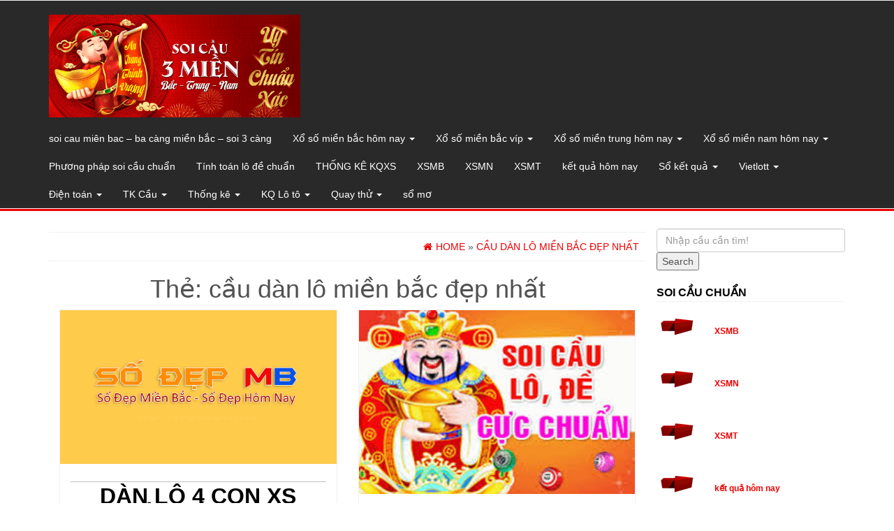

--- FILE ---
content_type: text/html; charset=utf-8
request_url: https://caudepnhathomnay.com/tag/cau-dan-lo-mien-bac-dep-nhat/
body_size: 14366
content:
<!DOCTYPE html><html lang="vi"><head itemscope itemtype="http://schema.org/WebSite"><meta http-equiv="content-type" content="text/html; charset=UTF-8" /><meta http-equiv="X-UA-Compatible" content="IE=edge"><meta name="viewport" content="width=device-width, initial-scale=1.0"><link rel="pingback" href="https://caudepnhathomnay.com/xmlrpc.php" /><meta name='robots' content='index, follow, max-image-preview:large, max-snippet:-1, max-video-preview:-1' /><link type="text/css" media="all" href="https://caudepnhathomnay.com/wp-content/cache/breeze-minification/css/breeze_d0b4791c4b8a47bf087724475201c181.css" rel="stylesheet" /><title>c&#7847;u d&agrave;n l&ocirc; mi&#7873;n b&#7855;c &#273;&#7865;p nh&#7845;t</title><meta name="description" content="c&#7847;u d&agrave;n l&ocirc; mi&#7873;n b&#7855;c &#273;&#7865;p nh&#7845;t soi cau mi&ecirc;n bac - ba c&agrave;ng mi&#7873;n b&#7855;c - soi 3 c&agrave;ng" /><link rel="canonical" href="https://caudepnhathomnay.com/tag/cau-dan-lo-mien-bac-dep-nhat/" /><meta property="og:locale" content="vi_VN" /><meta property="og:type" content="article" /><meta property="og:title" content="c&#7847;u d&agrave;n l&ocirc; mi&#7873;n b&#7855;c &#273;&#7865;p nh&#7845;t" /><meta property="og:description" content="c&#7847;u d&agrave;n l&ocirc; mi&#7873;n b&#7855;c &#273;&#7865;p nh&#7845;t soi cau mi&ecirc;n bac - ba c&agrave;ng mi&#7873;n b&#7855;c - soi 3 c&agrave;ng" /><meta property="og:url" content="https://caudepnhathomnay.com/tag/cau-dan-lo-mien-bac-dep-nhat/" /><meta property="og:site_name" content="soi cau mi&ecirc;n bac - ba c&agrave;ng mi&#7873;n b&#7855;c - soi 3 c&agrave;ng" /><meta name="twitter:card" content="summary_large_image" /> <script type="application/ld+json" class="yoast-schema-graph">{"@context":"https://schema.org","@graph":[{"@type":"CollectionPage","@id":"https://caudepnhathomnay.com/tag/cau-dan-lo-mien-bac-dep-nhat/","url":"https://caudepnhathomnay.com/tag/cau-dan-lo-mien-bac-dep-nhat/","name":"c&#7847;u d&agrave;n l&ocirc; mi&#7873;n b&#7855;c &#273;&#7865;p nh&#7845;t","isPartOf":{"@id":"https://caudepnhathomnay.com/#website"},"primaryImageOfPage":{"@id":"https://caudepnhathomnay.com/tag/cau-dan-lo-mien-bac-dep-nhat/#primaryimage"},"image":{"@id":"https://caudepnhathomnay.com/tag/cau-dan-lo-mien-bac-dep-nhat/#primaryimage"},"thumbnailUrl":"https://caudepnhathomnay.com/wp-content/uploads/2025/02/xo-so-kien-thiet.png","description":"c&#7847;u d&agrave;n l&ocirc; mi&#7873;n b&#7855;c &#273;&#7865;p nh&#7845;t soi cau mi&ecirc;n bac - ba c&agrave;ng mi&#7873;n b&#7855;c - soi 3 c&agrave;ng","breadcrumb":{"@id":"https://caudepnhathomnay.com/tag/cau-dan-lo-mien-bac-dep-nhat/#breadcrumb"},"inLanguage":"vi"},{"@type":"ImageObject","inLanguage":"vi","@id":"https://caudepnhathomnay.com/tag/cau-dan-lo-mien-bac-dep-nhat/#primaryimage","url":"https://caudepnhathomnay.com/wp-content/uploads/2025/02/xo-so-kien-thiet.png","contentUrl":"https://caudepnhathomnay.com/wp-content/uploads/2025/02/xo-so-kien-thiet.png","width":585,"height":390},{"@type":"BreadcrumbList","@id":"https://caudepnhathomnay.com/tag/cau-dan-lo-mien-bac-dep-nhat/#breadcrumb","itemListElement":[{"@type":"ListItem","position":1,"name":"Home","item":"https://caudepnhathomnay.com/"},{"@type":"ListItem","position":2,"name":"c&#7847;u d&agrave;n l&ocirc; mi&#7873;n b&#7855;c &#273;&#7865;p nh&#7845;t"}]},{"@type":"WebSite","@id":"https://caudepnhathomnay.com/#website","url":"https://caudepnhathomnay.com/","name":"soi cau mi&ecirc;n bac - ba c&agrave;ng mi&#7873;n b&#7855;c - soi 3 c&agrave;ng","description":"soi cau mi&ecirc;n bac - ba c&agrave;ng mi&#7873;n b&#7855;c - soi 3 c&agrave;ng","publisher":{"@id":"https://caudepnhathomnay.com/#organization"},"potentialAction":[{"@type":"SearchAction","target":{"@type":"EntryPoint","urlTemplate":"https://caudepnhathomnay.com/?s={search_term_string}"},"query-input":"required name=search_term_string"}],"inLanguage":"vi"},{"@type":"Organization","@id":"https://caudepnhathomnay.com/#organization","name":"soi cau mi&ecirc;n bac - ba c&agrave;ng mi&#7873;n b&#7855;c - soi 3 c&agrave;ng","url":"https://caudepnhathomnay.com/","logo":{"@type":"ImageObject","inLanguage":"vi","@id":"https://caudepnhathomnay.com/#/schema/logo/image/","url":"https://caudepnhathomnay.com/wp-content/uploads/2025/09/slider_1.png","contentUrl":"https://caudepnhathomnay.com/wp-content/uploads/2025/09/slider_1.png","width":1140,"height":466,"caption":"soi cau mi&ecirc;n bac - ba c&agrave;ng mi&#7873;n b&#7855;c - soi 3 c&agrave;ng"},"image":{"@id":"https://caudepnhathomnay.com/#/schema/logo/image/"}}]}</script> <link rel="alternate" type="application/rss+xml" title="D&ograve;ng th&ocirc;ng tin soi cau mi&ecirc;n bac - ba c&agrave;ng mi&#7873;n b&#7855;c - soi 3 c&agrave;ng &raquo;" href="https://caudepnhathomnay.com/feed/" /><link rel="alternate" type="application/rss+xml" title="D&ograve;ng ph&#7843;n h&#7891;i soi cau mi&ecirc;n bac - ba c&agrave;ng mi&#7873;n b&#7855;c - soi 3 c&agrave;ng &raquo;" href="https://caudepnhathomnay.com/comments/feed/" /><link rel="alternate" type="application/rss+xml" title="D&ograve;ng th&ocirc;ng tin cho Th&#7867; soi cau mi&ecirc;n bac - ba c&agrave;ng mi&#7873;n b&#7855;c - soi 3 c&agrave;ng &raquo; c&#7847;u d&agrave;n l&ocirc; mi&#7873;n b&#7855;c &#273;&#7865;p nh&#7845;t" href="https://caudepnhathomnay.com/tag/cau-dan-lo-mien-bac-dep-nhat/feed/" /> <script type="text/javascript">/*  */
window._wpemojiSettings = {"baseUrl":"https:\/\/s.w.org\/images\/core\/emoji\/14.0.0\/72x72\/","ext":".png","svgUrl":"https:\/\/s.w.org\/images\/core\/emoji\/14.0.0\/svg\/","svgExt":".svg","source":{"concatemoji":"https:\/\/caudepnhathomnay.com\/wp-includes\/js\/wp-emoji-release.min.js?ver=6.4.7"}};
/*! This file is auto-generated */
!function(i,n){var o,s,e;function c(e){try{var t={supportTests:e,timestamp:(new Date).valueOf()};sessionStorage.setItem(o,JSON.stringify(t))}catch(e){}}function p(e,t,n){e.clearRect(0,0,e.canvas.width,e.canvas.height),e.fillText(t,0,0);var t=new Uint32Array(e.getImageData(0,0,e.canvas.width,e.canvas.height).data),r=(e.clearRect(0,0,e.canvas.width,e.canvas.height),e.fillText(n,0,0),new Uint32Array(e.getImageData(0,0,e.canvas.width,e.canvas.height).data));return t.every(function(e,t){return e===r[t]})}function u(e,t,n){switch(t){case"flag":return n(e,"\ud83c\udff3\ufe0f\u200d\u26a7\ufe0f","\ud83c\udff3\ufe0f\u200b\u26a7\ufe0f")?!1:!n(e,"\ud83c\uddfa\ud83c\uddf3","\ud83c\uddfa\u200b\ud83c\uddf3")&&!n(e,"\ud83c\udff4\udb40\udc67\udb40\udc62\udb40\udc65\udb40\udc6e\udb40\udc67\udb40\udc7f","\ud83c\udff4\u200b\udb40\udc67\u200b\udb40\udc62\u200b\udb40\udc65\u200b\udb40\udc6e\u200b\udb40\udc67\u200b\udb40\udc7f");case"emoji":return!n(e,"\ud83e\udef1\ud83c\udffb\u200d\ud83e\udef2\ud83c\udfff","\ud83e\udef1\ud83c\udffb\u200b\ud83e\udef2\ud83c\udfff")}return!1}function f(e,t,n){var r="undefined"!=typeof WorkerGlobalScope&&self instanceof WorkerGlobalScope?new OffscreenCanvas(300,150):i.createElement("canvas"),a=r.getContext("2d",{willReadFrequently:!0}),o=(a.textBaseline="top",a.font="600 32px Arial",{});return e.forEach(function(e){o[e]=t(a,e,n)}),o}function t(e){var t=i.createElement("script");t.src=e,t.defer=!0,i.head.appendChild(t)}"undefined"!=typeof Promise&&(o="wpEmojiSettingsSupports",s=["flag","emoji"],n.supports={everything:!0,everythingExceptFlag:!0},e=new Promise(function(e){i.addEventListener("DOMContentLoaded",e,{once:!0})}),new Promise(function(t){var n=function(){try{var e=JSON.parse(sessionStorage.getItem(o));if("object"==typeof e&&"number"==typeof e.timestamp&&(new Date).valueOf()<e.timestamp+604800&&"object"==typeof e.supportTests)return e.supportTests}catch(e){}return null}();if(!n){if("undefined"!=typeof Worker&&"undefined"!=typeof OffscreenCanvas&&"undefined"!=typeof URL&&URL.createObjectURL&&"undefined"!=typeof Blob)try{var e="postMessage("+f.toString()+"("+[JSON.stringify(s),u.toString(),p.toString()].join(",")+"));",r=new Blob([e],{type:"text/javascript"}),a=new Worker(URL.createObjectURL(r),{name:"wpTestEmojiSupports"});return void(a.onmessage=function(e){c(n=e.data),a.terminate(),t(n)})}catch(e){}c(n=f(s,u,p))}t(n)}).then(function(e){for(var t in e)n.supports[t]=e[t],n.supports.everything=n.supports.everything&&n.supports[t],"flag"!==t&&(n.supports.everythingExceptFlag=n.supports.everythingExceptFlag&&n.supports[t]);n.supports.everythingExceptFlag=n.supports.everythingExceptFlag&&!n.supports.flag,n.DOMReady=!1,n.readyCallback=function(){n.DOMReady=!0}}).then(function(){return e}).then(function(){var e;n.supports.everything||(n.readyCallback(),(e=n.source||{}).concatemoji?t(e.concatemoji):e.wpemoji&&e.twemoji&&(t(e.twemoji),t(e.wpemoji)))}))}((window,document),window._wpemojiSettings);
/*  */</script> <script type="text/javascript" id="breeze-prefetch-js-extra">/*  */
var breeze_prefetch = {"local_url":"https:\/\/caudepnhathomnay.com","ignore_remote_prefetch":"1","ignore_list":["\/","\/page\/(.)","\/wp-admin\/"]};
/*  */</script> <script type="text/javascript" src="https://caudepnhathomnay.com/wp-content/plugins/breeze/assets/js/js-front-end/breeze-prefetch-links.min.js?ver=2.1.6" id="breeze-prefetch-js"></script> <script type="text/javascript" src="https://caudepnhathomnay.com/wp-includes/js/jquery/jquery.min.js?ver=3.7.1" id="jquery-core-js"></script> <script type="text/javascript" src="https://caudepnhathomnay.com/wp-includes/js/jquery/jquery-migrate.min.js?ver=3.4.1" id="jquery-migrate-js"></script> <script type="text/javascript" src="https://caudepnhathomnay.com/wp-content/themes/alpha-store/js/bootstrap.js?ver=3.3.4" id="bootstrap-js"></script> <script type="text/javascript" id="alpha-store-theme-js-js-extra">/*  */
var objectL10n = {"compare":"Compare Product","qview":"Quick View"};
/*  */</script> <script type="text/javascript" src="https://caudepnhathomnay.com/wp-content/themes/alpha-store/js/customscript.js?ver=1.3.0" id="alpha-store-theme-js-js"></script> <script type="text/javascript" src="https://caudepnhathomnay.com/wp-content/themes/alpha-store/js/jquery.flexslider-min.js?ver=2.6.3" id="flexslider-js"></script> <link rel="https://api.w.org/" href="https://caudepnhathomnay.com/wp-json/" /><link rel="alternate" type="application/json" href="https://caudepnhathomnay.com/wp-json/wp/v2/tags/6055" /><link rel="EditURI" type="application/rsd+xml" title="RSD" href="https://caudepnhathomnay.com/xmlrpc.php?rsd" /><meta name="generator" content="WordPress 6.4.7" /> <script async src="https://caudepnhathomnay.com/wp-content/uploads/breeze/google/gtag.js?id=G-H67RC2Z0T2"></script> <script>window.dataLayer = window.dataLayer || [];
			function gtag(){dataLayer.push(arguments);}
			gtag('js', new Date());
			gtag('config', 'G-H67RC2Z0T2');</script> <link rel="icon" href="https://caudepnhathomnay.com/wp-content/uploads/2025/04/unnamed-1-150x150.png" sizes="32x32" /><link rel="icon" href="https://caudepnhathomnay.com/wp-content/uploads/2025/04/unnamed-1.png" sizes="192x192" /><link rel="apple-touch-icon" href="https://caudepnhathomnay.com/wp-content/uploads/2025/04/unnamed-1.png" /><meta name="msapplication-TileImage" content="https://caudepnhathomnay.com/wp-content/uploads/2025/04/unnamed-1.png" /></head><body id="blog" class="archive tag tag-cau-dan-lo-mien-bac-dep-nhat tag-6055 wp-custom-logo" itemscope itemtype="http://schema.org/WebPage"><div class="container-fluid rsrc-container-header"><div class="top-section row"></div><div class="header-section row"><div class="container"><header id="site-header" class="col-md-4 text-center-sm text-center-xs rsrc-header" itemscope itemtype="http://schema.org/Organization" role="banner"> <a href="https://caudepnhathomnay.com/" class="custom-logo-link" rel="home"><img loading="lazy" width="1140" height="466" src="https://caudepnhathomnay.com/wp-content/uploads/2025/09/slider_1.png" class="custom-logo" alt="soi cau mi&ecirc;n bac &#8211; ba c&agrave;ng mi&#7873;n b&#7855;c &#8211; soi 3 c&agrave;ng" decoding="async" fetchpriority="high" srcset="https://caudepnhathomnay.com/wp-content/uploads/2025/09/slider_1.png 1140w, https://caudepnhathomnay.com/wp-content/uploads/2025/09/slider_1-300x123.png 300w, https://caudepnhathomnay.com/wp-content/uploads/2025/09/slider_1-768x314.png 768w, https://caudepnhathomnay.com/wp-content/uploads/2025/09/slider_1-1024x419.png 1024w" sizes="(max-width: 1140px) 100vw, 1140px" /></a></header><div class="rsrc-top-menu col-md-12 no-gutter"><nav id="site-navigation" class="navbar navbar-inverse" role="navigation" itemscope itemtype="http://schema.org/SiteNavigationElement"><div class="navbar-header"> <button type="button" class="navbar-toggle" data-toggle="collapse" data-target=".navbar-1-collapse"> <span class="sr-only">Toggle navigation</span> <span class="icon-bar"></span> <span class="icon-bar"></span> <span class="icon-bar"></span> </button><div class="navbar-text visible-xs">Menu</div></div><div class="collapse navbar-collapse navbar-1-collapse"><ul id="menu-memu" class="nav navbar-nav"><li id="menu-item-16726" class="menu-item menu-item-type-post_type menu-item-object-page menu-item-home menu-item-16726"><a title="soi cau mi&ecirc;n bac &ndash; ba c&agrave;ng mi&#7873;n b&#7855;c &ndash; soi 3 c&agrave;ng" href="https://caudepnhathomnay.com/trang-chu/">soi cau mi&ecirc;n bac &ndash; ba c&agrave;ng mi&#7873;n b&#7855;c &ndash; soi 3 c&agrave;ng</a></li><li id="menu-item-17207" class="menu-item menu-item-type-taxonomy menu-item-object-category menu-item-has-children menu-item-17207 dropdown"><a title="X&#7893; s&#7889; mi&#7873;n b&#7855;c h&ocirc;m nay" href="https://caudepnhathomnay.com/xo-so-mien-bac-hom-nay/" data-toggle="dropdown" class="dropdown-toggle">X&#7893; s&#7889; mi&#7873;n b&#7855;c h&ocirc;m nay <span class="caret"></span></a><ul role="menu" class=" dropdown-menu"><li id="menu-item-16934" class="menu-item menu-item-type-post_type menu-item-object-page menu-item-16934"><a title="b&#7841;ch th&#7911; l&ocirc; 2 nh&aacute;y v&iacute;p xs mi&#7873;n b&#7855;c si&ecirc;u chu&#7849;n 100" href="https://caudepnhathomnay.com/bach-thu-lo-2-nhay-vip-xs-mien-bac-sieu-chuan-hom-nay/">b&#7841;ch th&#7911; l&ocirc; 2 nh&aacute;y v&iacute;p xs mi&#7873;n b&#7855;c si&ecirc;u chu&#7849;n 100</a></li><li id="menu-item-16693" class="menu-item menu-item-type-post_type menu-item-object-page menu-item-16693"><a title="ba c&agrave;ng v&iacute;p xs mi&#7873;n b&#7855;c si&ecirc;u chu&#7849;n h&ocirc;m nay" href="https://caudepnhathomnay.com/ba-cang-vip-xs-mien-bac-sieu-chuan-hom-nay/">ba c&agrave;ng v&iacute;p xs mi&#7873;n b&#7855;c si&ecirc;u chu&#7849;n h&ocirc;m nay</a></li><li id="menu-item-16694" class="menu-item menu-item-type-post_type menu-item-object-page menu-item-16694"><a title="b&#7841;ch th&#7911; &#273;&#7873; xs mi&#7873;n b&#7855;c si&ecirc;u chu&#7849;n h&ocirc;m nay" href="https://caudepnhathomnay.com/bach-thu-de-xs-mien-bac-sieu-chuan-hom-nay/">b&#7841;ch th&#7911; &#273;&#7873; xs mi&#7873;n b&#7855;c si&ecirc;u chu&#7849;n h&ocirc;m nay</a></li><li id="menu-item-16695" class="menu-item menu-item-type-post_type menu-item-object-page menu-item-16695"><a title="b&#7841;ch th&#7911; l&ocirc; k&eacute;p xs mi&#7873;n b&#7855;c si&ecirc;u chu&#7849;n h&ocirc;m nay" href="https://caudepnhathomnay.com/bach-thu-lo-kep-xs-mien-bac-sieu-chuan-hom-nay/">b&#7841;ch th&#7911; l&ocirc; k&eacute;p xs mi&#7873;n b&#7855;c si&ecirc;u chu&#7849;n h&ocirc;m nay</a></li><li id="menu-item-16696" class="menu-item menu-item-type-post_type menu-item-object-page menu-item-16696"><a title="b&#7841;ch th&#7911; l&ocirc; xs mi&#7873;n b&#7855;c si&ecirc;u chu&#7849;n h&ocirc;m nay" href="https://caudepnhathomnay.com/bach-thu-lo-xs-mien-bac-sieu-chuan-hom-nay/">b&#7841;ch th&#7911; l&ocirc; xs mi&#7873;n b&#7855;c si&ecirc;u chu&#7849;n h&ocirc;m nay</a></li><li id="menu-item-16699" class="menu-item menu-item-type-post_type menu-item-object-page menu-item-16699"><a title="c&#7863;p 3 c&agrave;ng v&iacute;p xs mi&#7873;n b&#7855;c si&ecirc;u chu&#7849;n h&ocirc;m nay" href="https://caudepnhathomnay.com/cap-3-cang-vip-xs-mien-bac-sieu-chuan-hom-nay/">c&#7863;p 3 c&agrave;ng v&iacute;p xs mi&#7873;n b&#7855;c si&ecirc;u chu&#7849;n h&ocirc;m nay</a></li><li id="menu-item-16702" class="menu-item menu-item-type-post_type menu-item-object-page menu-item-16702"><a title="d&agrave;n &#273;&#7873; 4 con xs mi&#7873;n b&#7855;c si&ecirc;u chu&#7849;n h&ocirc;m nay" href="https://caudepnhathomnay.com/dan-de-4-con-xs-mien-bac-sieu-chuan-hom-nay/">d&agrave;n &#273;&#7873; 4 con xs mi&#7873;n b&#7855;c si&ecirc;u chu&#7849;n h&ocirc;m nay</a></li><li id="menu-item-17109" class="menu-item menu-item-type-post_type menu-item-object-page menu-item-17109"><a title="d&agrave;n &#273;&#7873; 6 con xs mi&#7873;n b&#7855;c si&ecirc;u chu&#7849;n h&ocirc;m nay" href="https://caudepnhathomnay.com/dan-de-6-con-xs-mien-bac-sieu-chuan-hom-nay/">d&agrave;n &#273;&#7873; 6 con xs mi&#7873;n b&#7855;c si&ecirc;u chu&#7849;n h&ocirc;m nay</a></li><li id="menu-item-17108" class="menu-item menu-item-type-post_type menu-item-object-page menu-item-17108"><a title="d&agrave;n &#273;&#7873; 8 con xs mi&#7873;n b&#7855;c si&ecirc;u chu&#7849;n h&ocirc;m nay" href="https://caudepnhathomnay.com/dan-de-8-con-xs-mien-bac-sieu-chuan-hom-nay/">d&agrave;n &#273;&#7873; 8 con xs mi&#7873;n b&#7855;c si&ecirc;u chu&#7849;n h&ocirc;m nay</a></li><li id="menu-item-17107" class="menu-item menu-item-type-post_type menu-item-object-page menu-item-17107"><a title="d&agrave;n &#273;&#7873; 10 con xs mi&#7873;n b&#7855;c si&ecirc;u chu&#7849;n h&ocirc;m nay" href="https://caudepnhathomnay.com/dan-de-10-con-xs-mien-bac-sieu-chuan-hom-nay/">d&agrave;n &#273;&#7873; 10 con xs mi&#7873;n b&#7855;c si&ecirc;u chu&#7849;n h&ocirc;m nay</a></li><li id="menu-item-16703" class="menu-item menu-item-type-post_type menu-item-object-page menu-item-16703"><a title="d&agrave;n &#273;&#7873; &#273;&#7847;u &#273;u&ocirc;i xs mi&#7873;n b&#7855;c si&ecirc;u chu&#7849;n h&ocirc;m nay" href="https://caudepnhathomnay.com/dan-de-dau-duoi-xs-mien-bac-sieu-chuan-hom-nay/">d&agrave;n &#273;&#7873; &#273;&#7847;u &#273;u&ocirc;i xs mi&#7873;n b&#7855;c si&ecirc;u chu&#7849;n h&ocirc;m nay</a></li><li id="menu-item-16704" class="menu-item menu-item-type-post_type menu-item-object-page menu-item-16704"><a title="d&agrave;n l&ocirc; 10 con xs mi&#7873;n b&#7855;c si&ecirc;u chu&#7849;n h&ocirc;m nay" href="https://caudepnhathomnay.com/dan-lo-10-con-xs-mien-bac-sieu-chuan-hom-nay/">d&agrave;n l&ocirc; 10 con xs mi&#7873;n b&#7855;c si&ecirc;u chu&#7849;n h&ocirc;m nay</a></li><li id="menu-item-16705" class="menu-item menu-item-type-post_type menu-item-object-page menu-item-16705"><a title="d&agrave;n l&ocirc; 4 con xs mi&#7873;n b&#7855;c si&ecirc;u chu&#7849;n h&ocirc;m nay" href="https://caudepnhathomnay.com/dan-lo-4-con-xs-mien-bac-sieu-chuan-hom-nay/">d&agrave;n l&ocirc; 4 con xs mi&#7873;n b&#7855;c si&ecirc;u chu&#7849;n h&ocirc;m nay</a></li></ul></li><li id="menu-item-17208" class="menu-item menu-item-type-taxonomy menu-item-object-category menu-item-has-children menu-item-17208 dropdown"><a title="X&#7893; s&#7889; mi&#7873;n b&#7855;c v&iacute;p" href="https://caudepnhathomnay.com/xo-so-mien-bac-vip/" data-toggle="dropdown" class="dropdown-toggle">X&#7893; s&#7889; mi&#7873;n b&#7855;c v&iacute;p <span class="caret"></span></a><ul role="menu" class=" dropdown-menu"><li id="menu-item-16706" class="menu-item menu-item-type-post_type menu-item-object-page menu-item-16706"><a title="d&agrave;n l&ocirc; 6 con xs mi&#7873;n b&#7855;c si&ecirc;u chu&#7849;n h&ocirc;m nay" href="https://caudepnhathomnay.com/dan-lo-6-con-xs-mien-bac-sieu-chuan-hom-nay/">d&agrave;n l&ocirc; 6 con xs mi&#7873;n b&#7855;c si&ecirc;u chu&#7849;n h&ocirc;m nay</a></li><li id="menu-item-16707" class="menu-item menu-item-type-post_type menu-item-object-page menu-item-16707"><a title="d&agrave;n l&ocirc; 8 con xs mi&#7873;n b&#7855;c si&ecirc;u chu&#7849;n h&ocirc;m nay" href="https://caudepnhathomnay.com/dan-lo-8-con-xs-mien-bac-sieu-chuan-hom-nay/">d&agrave;n l&ocirc; 8 con xs mi&#7873;n b&#7855;c si&ecirc;u chu&#7849;n h&ocirc;m nay</a></li><li id="menu-item-16714" class="menu-item menu-item-type-post_type menu-item-object-page menu-item-16714"><a title="l&ocirc; xi&ecirc;n 2 xs mi&#7873;n b&#7855;c si&ecirc;u chu&#7849;n h&ocirc;m nay" href="https://caudepnhathomnay.com/lo-xien-2-xs-mien-bac-sieu-chuan-hom-nay/">l&ocirc; xi&ecirc;n 2 xs mi&#7873;n b&#7855;c si&ecirc;u chu&#7849;n h&ocirc;m nay</a></li><li id="menu-item-16715" class="menu-item menu-item-type-post_type menu-item-object-page menu-item-16715"><a title="l&ocirc; xi&ecirc;n 3 xs mi&#7873;n b&#7855;c si&ecirc;u chu&#7849;n h&ocirc;m nay" href="https://caudepnhathomnay.com/lo-xien-3-xs-mien-bac-sieu-chuan-hom-nay/">l&ocirc; xi&ecirc;n 3 xs mi&#7873;n b&#7855;c si&ecirc;u chu&#7849;n h&ocirc;m nay</a></li><li id="menu-item-16716" class="menu-item menu-item-type-post_type menu-item-object-page menu-item-16716"><a title="l&ocirc; xi&ecirc;n 4 xs mi&#7873;n b&#7855;c si&ecirc;u chu&#7849;n h&ocirc;m nay" href="https://caudepnhathomnay.com/lo-xien-4-xs-mien-bac-sieu-chuan-hom-nay/">l&ocirc; xi&ecirc;n 4 xs mi&#7873;n b&#7855;c si&ecirc;u chu&#7849;n h&ocirc;m nay</a></li><li id="menu-item-16721" class="menu-item menu-item-type-post_type menu-item-object-page menu-item-16721"><a title="song th&#7911; &#273;&#7873; xs mi&#7873;n b&#7855;c si&ecirc;u chu&#7849;n h&ocirc;m nay" href="https://caudepnhathomnay.com/song-thu-de-xs-mien-bac-sieu-chuan-hom-nay/">song th&#7911; &#273;&#7873; xs mi&#7873;n b&#7855;c si&ecirc;u chu&#7849;n h&ocirc;m nay</a></li><li id="menu-item-16722" class="menu-item menu-item-type-post_type menu-item-object-page menu-item-16722"><a title="song th&#7911; l&ocirc; k&eacute;p xs mi&#7873;n b&#7855;c si&ecirc;u chu&#7849;n h&ocirc;m nay" href="https://caudepnhathomnay.com/song-thu-lo-kep-xs-mien-bac-sieu-chuan-hom-nay/">song th&#7911; l&ocirc; k&eacute;p xs mi&#7873;n b&#7855;c si&ecirc;u chu&#7849;n h&ocirc;m nay</a></li><li id="menu-item-16723" class="menu-item menu-item-type-post_type menu-item-object-page menu-item-16723"><a title="song th&#7911; l&ocirc; xs mi&#7873;n b&#7855;c si&ecirc;u chu&#7849;n h&ocirc;m nay" href="https://caudepnhathomnay.com/song-thu-lo-xs-mien-bac-sieu-chuan-hom-nay/">song th&#7911; l&ocirc; xs mi&#7873;n b&#7855;c si&ecirc;u chu&#7849;n h&ocirc;m nay</a></li></ul></li><li id="menu-item-17210" class="menu-item menu-item-type-taxonomy menu-item-object-category menu-item-has-children menu-item-17210 dropdown"><a title="X&#7893; s&#7889; mi&#7873;n trung h&ocirc;m nay" href="https://caudepnhathomnay.com/xo-so-mien-trung-hom-nay/" data-toggle="dropdown" class="dropdown-toggle">X&#7893; s&#7889; mi&#7873;n trung h&ocirc;m nay <span class="caret"></span></a><ul role="menu" class=" dropdown-menu"><li id="menu-item-16698" class="menu-item menu-item-type-post_type menu-item-object-page menu-item-16698"><a title="bao l&ocirc; xs mi&#7873;n trung si&ecirc;u chu&#7849;n h&ocirc;m nay" href="https://caudepnhathomnay.com/bao-lo-xs-mien-trung-sieu-chuan-hom-nay/">bao l&ocirc; xs mi&#7873;n trung si&ecirc;u chu&#7849;n h&ocirc;m nay</a></li><li id="menu-item-16701" class="menu-item menu-item-type-post_type menu-item-object-page menu-item-16701"><a title="c&#7863;p x&iacute;u ch&#7911; xs mi&#7873;n trung si&ecirc;u chu&#7849;n h&ocirc;m nay" href="https://caudepnhathomnay.com/cap-xiu-chu-xs-mien-trung-sieu-chuan-hom-nay/">c&#7863;p x&iacute;u ch&#7911; xs mi&#7873;n trung si&ecirc;u chu&#7849;n h&ocirc;m nay</a></li><li id="menu-item-16709" class="menu-item menu-item-type-post_type menu-item-object-page menu-item-16709"><a title="&#273;&#7863;c bi&#7879;t xs mi&#7873;n trung si&ecirc;u chu&#7849;n h&ocirc;m nay" href="https://caudepnhathomnay.com/dac-biet-xs-mien-trung-sieu-chuan-hom-nay/">&#273;&#7863;c bi&#7879;t xs mi&#7873;n trung si&ecirc;u chu&#7849;n h&ocirc;m nay</a></li><li id="menu-item-16711" class="menu-item menu-item-type-post_type menu-item-object-page menu-item-16711"><a title="gi&#7843;i t&aacute;m xs mi&#7873;n trung si&ecirc;u chu&#7849;n h&ocirc;m nay" href="https://caudepnhathomnay.com/giai-tam-xs-mien-trung-sieu-chuan-hom-nay/">gi&#7843;i t&aacute;m xs mi&#7873;n trung si&ecirc;u chu&#7849;n h&ocirc;m nay</a></li><li id="menu-item-16713" class="menu-item menu-item-type-post_type menu-item-object-page menu-item-16713"><a title="l&ocirc; 3 s&#7889; xs mi&#7873;n trung si&ecirc;u chu&#7849;n h&ocirc;m nay" href="https://caudepnhathomnay.com/lo-3-xs-mien-trung-sieu-chuan-hom-nay/">l&ocirc; 3 s&#7889; xs mi&#7873;n trung si&ecirc;u chu&#7849;n h&ocirc;m nay</a></li><li id="menu-item-16718" class="menu-item menu-item-type-post_type menu-item-object-page menu-item-16718"><a title="s&#7899; &#273;&#7847;u &#273;u&ocirc;i gi&#7843;i 8 xs mi&#7873;n trung si&ecirc;u chu&#7849;n h&ocirc;m nay" href="https://caudepnhathomnay.com/dau-duoi-giai-8-xs-mien-trung-sieu-chuan-hom-nay/">s&#7899; &#273;&#7847;u &#273;u&ocirc;i gi&#7843;i 8 xs mi&#7873;n trung si&ecirc;u chu&#7849;n h&ocirc;m nay</a></li><li id="menu-item-16720" class="menu-item menu-item-type-post_type menu-item-object-page menu-item-16720"><a title="s&#7899; &#273;&#7847;u &#273;u&ocirc;i gi&#7843;i xs mi&#7873;n trung si&ecirc;u chu&#7849;n h&ocirc;m nay" href="https://caudepnhathomnay.com/dau-duoi-giai-xs-mien-trung-sieu-chuan-hom-nay/">s&#7899; &#273;&#7847;u &#273;u&ocirc;i gi&#7843;i xs mi&#7873;n trung si&ecirc;u chu&#7849;n h&ocirc;m nay</a></li><li id="menu-item-16725" class="menu-item menu-item-type-post_type menu-item-object-page menu-item-16725"><a title="song th&#7911; l&ocirc; xs mi&#7873;n trung si&ecirc;u chu&#7849;n h&ocirc;m nay" href="https://caudepnhathomnay.com/song-thu-lo-xs-mien-trung-sieu-chuan-hom-nay/">song th&#7911; l&ocirc; xs mi&#7873;n trung si&ecirc;u chu&#7849;n h&ocirc;m nay</a></li><li id="menu-item-16728" class="menu-item menu-item-type-post_type menu-item-object-page menu-item-16728"><a title="x&iacute;u ch&#7911; xs mi&#7873;n trung si&ecirc;u chu&#7849;n h&ocirc;m nay" href="https://caudepnhathomnay.com/xiu-chu-xs-mien-trung-sieu-chuan-hom-nay/">x&iacute;u ch&#7911; xs mi&#7873;n trung si&ecirc;u chu&#7849;n h&ocirc;m nay</a></li></ul></li><li id="menu-item-17209" class="menu-item menu-item-type-taxonomy menu-item-object-category menu-item-has-children menu-item-17209 dropdown"><a title="X&#7893; s&#7889; mi&#7873;n nam h&ocirc;m nay" href="https://caudepnhathomnay.com/xo-so-mien-nam-hom-nay/" data-toggle="dropdown" class="dropdown-toggle">X&#7893; s&#7889; mi&#7873;n nam h&ocirc;m nay <span class="caret"></span></a><ul role="menu" class=" dropdown-menu"><li id="menu-item-16697" class="menu-item menu-item-type-post_type menu-item-object-page menu-item-16697"><a title="bao l&ocirc; xs mi&#7873;n nam si&ecirc;u chu&#7849;n h&ocirc;m nay" href="https://caudepnhathomnay.com/bao-lo-xs-mien-nam-sieu-chuan-hom-nay/">bao l&ocirc; xs mi&#7873;n nam si&ecirc;u chu&#7849;n h&ocirc;m nay</a></li><li id="menu-item-16700" class="menu-item menu-item-type-post_type menu-item-object-page menu-item-16700"><a title="c&#7863;p x&iacute;u ch&#7911; xs mi&#7873;n nam si&ecirc;u chu&#7849;n h&ocirc;m nay" href="https://caudepnhathomnay.com/cap-xiu-chu-xs-mien-nam-sieu-chuan-hom-nay/">c&#7863;p x&iacute;u ch&#7911; xs mi&#7873;n nam si&ecirc;u chu&#7849;n h&ocirc;m nay</a></li><li id="menu-item-16708" class="menu-item menu-item-type-post_type menu-item-object-page menu-item-16708"><a title="&#273;&#7863;c bi&#7879;t xs mi&#7873;n nam si&ecirc;u chu&#7849;n h&ocirc;m nay" href="https://caudepnhathomnay.com/dac-biet-xs-mien-nam-sieu-chuan-hom-nay/">&#273;&#7863;c bi&#7879;t xs mi&#7873;n nam si&ecirc;u chu&#7849;n h&ocirc;m nay</a></li><li id="menu-item-16710" class="menu-item menu-item-type-post_type menu-item-object-page menu-item-16710"><a title="gi&#7843;i t&aacute;m xs mi&#7873;n nam si&ecirc;u chu&#7849;n h&ocirc;m nay" href="https://caudepnhathomnay.com/giai-tam-xs-mien-nam-sieu-chuan-hom-nay/">gi&#7843;i t&aacute;m xs mi&#7873;n nam si&ecirc;u chu&#7849;n h&ocirc;m nay</a></li><li id="menu-item-16712" class="menu-item menu-item-type-post_type menu-item-object-page menu-item-16712"><a title="l&ocirc; 3 s&#7889; xs mi&#7873;n nam si&ecirc;u chu&#7849;n h&ocirc;m nay" href="https://caudepnhathomnay.com/lo-3-xs-mien-nam-sieu-chuan-hom-nay/">l&ocirc; 3 s&#7889; xs mi&#7873;n nam si&ecirc;u chu&#7849;n h&ocirc;m nay</a></li><li id="menu-item-16717" class="menu-item menu-item-type-post_type menu-item-object-page menu-item-16717"><a title="s&#7899; &#273;&#7847;u &#273;u&ocirc;i gi&#7843;i 8 xs mi&#7873;n nam si&ecirc;u chu&#7849;n h&ocirc;m nay" href="https://caudepnhathomnay.com/dau-duoi-giai-8-xs-mien-nam-sieu-chuan-hom-nay/">s&#7899; &#273;&#7847;u &#273;u&ocirc;i gi&#7843;i 8 xs mi&#7873;n nam si&ecirc;u chu&#7849;n h&ocirc;m nay</a></li><li id="menu-item-16719" class="menu-item menu-item-type-post_type menu-item-object-page menu-item-16719"><a title="s&#7899; &#273;&#7847;u &#273;u&ocirc;i gi&#7843;i xs mi&#7873;n nam si&ecirc;u chu&#7849;n h&ocirc;m nay" href="https://caudepnhathomnay.com/dau-duoi-giai-xs-mien-nam-sieu-chuan-hom-nay/">s&#7899; &#273;&#7847;u &#273;u&ocirc;i gi&#7843;i xs mi&#7873;n nam si&ecirc;u chu&#7849;n h&ocirc;m nay</a></li><li id="menu-item-16724" class="menu-item menu-item-type-post_type menu-item-object-page menu-item-16724"><a title="song th&#7911; l&ocirc; xs mi&#7873;n nam si&ecirc;u chu&#7849;n h&ocirc;m nay" href="https://caudepnhathomnay.com/song-thu-lo-xs-mien-nam-sieu-chuan-hom-nay/">song th&#7911; l&ocirc; xs mi&#7873;n nam si&ecirc;u chu&#7849;n h&ocirc;m nay</a></li><li id="menu-item-16727" class="menu-item menu-item-type-post_type menu-item-object-page menu-item-16727"><a title="x&iacute;u ch&#7911; xs mi&#7873;n nam si&ecirc;u chu&#7849;n h&ocirc;m nay" href="https://caudepnhathomnay.com/xiu-chu-xs-mien-nam-sieu-chuan-hom-nay/">x&iacute;u ch&#7911; xs mi&#7873;n nam si&ecirc;u chu&#7849;n h&ocirc;m nay</a></li></ul></li><li id="menu-item-17205" class="menu-item menu-item-type-taxonomy menu-item-object-category menu-item-17205"><a title="Ph&#432;&#417;ng ph&aacute;p soi c&#7847;u chu&#7849;n" href="https://caudepnhathomnay.com/phuong-phap-soi-cau-chuan/">Ph&#432;&#417;ng ph&aacute;p soi c&#7847;u chu&#7849;n</a></li><li id="menu-item-17206" class="menu-item menu-item-type-taxonomy menu-item-object-category menu-item-17206"><a title="T&iacute;nh to&aacute;n l&ocirc; &#273;&#7873; chu&#7849;n" href="https://caudepnhathomnay.com/tinh-toan-lo-de-chuan/">T&iacute;nh to&aacute;n l&ocirc; &#273;&#7873; chu&#7849;n</a></li><li id="menu-item-16926" class="menu-item menu-item-type-post_type menu-item-object-post menu-item-16926"><a title="TH&#7888;NG K&Ecirc; KQXS" href="https://caudepnhathomnay.com/thong-ke-kqxs/">TH&#7888;NG K&Ecirc; KQXS</a></li><li id="menu-item-18163" class="menu-item menu-item-type-post_type menu-item-object-post menu-item-18163"><a title="XSMB" href="https://caudepnhathomnay.com/xsmb-kqxsmb-ket-qua-sxmb-chuan/">XSMB</a></li><li id="menu-item-18164" class="menu-item menu-item-type-post_type menu-item-object-post menu-item-18164"><a title="XSMN" href="https://caudepnhathomnay.com/xsmn-kqxsmn-ket-qua-sxmn-sieu-chuan/">XSMN</a></li><li id="menu-item-18165" class="menu-item menu-item-type-post_type menu-item-object-post menu-item-18165"><a title="XSMT" href="https://caudepnhathomnay.com/xsmt-kqxsmt-ket-qua-sxmt-chuan/">XSMT</a></li><li id="menu-item-18166" class="menu-item menu-item-type-post_type menu-item-object-post menu-item-18166"><a title="k&#7871;t qu&#7843; h&ocirc;m nay" href="https://caudepnhathomnay.com/ket-qua-xo-so-ket-qua-chuan-hien-nay/">k&#7871;t qu&#7843; h&ocirc;m nay</a></li><li id="menu-item-18167" class="menu-item menu-item-type-post_type menu-item-object-post menu-item-has-children menu-item-18167 dropdown"><a title="S&#7893; k&#7871;t qu&#7843;" href="https://caudepnhathomnay.com/xsmb-chuan-nhat-dep-soi-cau/" data-toggle="dropdown" class="dropdown-toggle">S&#7893; k&#7871;t qu&#7843; <span class="caret"></span></a><ul role="menu" class=" dropdown-menu"><li id="menu-item-18168" class="menu-item menu-item-type-post_type menu-item-object-post menu-item-18168"><a title="S&#7893; k&#7871;t qu&#7843; XSMB" href="https://caudepnhathomnay.com/xsmb-chuan-nhat-dep-soi-cau/">S&#7893; k&#7871;t qu&#7843; XSMB</a></li><li id="menu-item-18169" class="menu-item menu-item-type-post_type menu-item-object-post menu-item-18169"><a title="S&#7893; k&#7871;t qu&#7843; XSMT" href="https://caudepnhathomnay.com/xsmt-chuan-mt-ket-qua/">S&#7893; k&#7871;t qu&#7843; XSMT</a></li><li id="menu-item-18170" class="menu-item menu-item-type-post_type menu-item-object-post menu-item-18170"><a title="S&#7893; k&#7871;t qu&#7843; XSMN" href="https://caudepnhathomnay.com/xsmn-soi-cau-chuan-hang-ngay-100/">S&#7893; k&#7871;t qu&#7843; XSMN</a></li></ul></li><li id="menu-item-18171" class="menu-item menu-item-type-post_type menu-item-object-post menu-item-has-children menu-item-18171 dropdown"><a title="Vietlott" href="https://caudepnhathomnay.com/xo-so-vietlott-xo-so/" data-toggle="dropdown" class="dropdown-toggle">Vietlott <span class="caret"></span></a><ul role="menu" class=" dropdown-menu"><li id="menu-item-18172" class="menu-item menu-item-type-post_type menu-item-object-post menu-item-18172"><a title="X&#7893; s&#7889; vietlott" href="https://caudepnhathomnay.com/xo-so-vietlott-xo-so/">X&#7893; s&#7889; vietlott</a></li><li id="menu-item-18173" class="menu-item menu-item-type-post_type menu-item-object-post menu-item-18173"><a title="Xo so mega 6/45" href="https://caudepnhathomnay.com/xo-so-mega-6-45-dep-hang-ngay-100/">Xo so mega 6/45</a></li><li id="menu-item-18174" class="menu-item menu-item-type-post_type menu-item-object-post menu-item-18174"><a title="x&#7893; s&#7889; Power 6/55" href="https://caudepnhathomnay.com/xo-so-power-6-55-vip/">x&#7893; s&#7889; Power 6/55</a></li><li id="menu-item-18175" class="menu-item menu-item-type-post_type menu-item-object-post menu-item-18175"><a title="Max 3D" href="https://caudepnhathomnay.com/xo-so-max-3d-xo-so-sieu-no/">Max 3D</a></li><li id="menu-item-18176" class="menu-item menu-item-type-post_type menu-item-object-post menu-item-18176"><a title="Max 4D" href="https://caudepnhathomnay.com/xo-so-max-4d-ket-qua-4d/">Max 4D</a></li><li id="menu-item-18177" class="menu-item menu-item-type-post_type menu-item-object-post menu-item-18177"><a title="Th&#7889;ng k&ecirc;" href="https://caudepnhathomnay.com/thong-ke-xs-mega-6-45/">Th&#7889;ng k&ecirc;</a></li></ul></li><li id="menu-item-18178" class="menu-item menu-item-type-post_type menu-item-object-post menu-item-has-children menu-item-18178 dropdown"><a title="&#272;i&#7879;n to&aacute;n" href="https://caudepnhathomnay.com/xo-so-dien-toan-hom-nay/" data-toggle="dropdown" class="dropdown-toggle">&#272;i&#7879;n to&aacute;n <span class="caret"></span></a><ul role="menu" class=" dropdown-menu"><li id="menu-item-18179" class="menu-item menu-item-type-post_type menu-item-object-post menu-item-18179"><a title="X&#7893; s&#7889; &#273;i&#7879;n to&aacute;n 6x36" href="https://caudepnhathomnay.com/xo-so-dien-toan-hom-nay/">X&#7893; s&#7889; &#273;i&#7879;n to&aacute;n 6&#215;36</a></li><li id="menu-item-18180" class="menu-item menu-item-type-post_type menu-item-object-post menu-item-18180"><a title="X&#7893; s&#7889; &#273;i&#7879;n to&aacute;n 123" href="https://caudepnhathomnay.com/xo-so-dien-toan-123-xo-so-chuan/">X&#7893; s&#7889; &#273;i&#7879;n to&aacute;n 123</a></li><li id="menu-item-18181" class="menu-item menu-item-type-post_type menu-item-object-post menu-item-18181"><a title="X&#7893; s&#7889; th&#7847;n t&agrave;i" href="https://caudepnhathomnay.com/xo-so-than-tai-xo-so-hien-nay/">X&#7893; s&#7889; th&#7847;n t&agrave;i</a></li></ul></li><li id="menu-item-18182" class="menu-item menu-item-type-post_type menu-item-object-post menu-item-has-children menu-item-18182 dropdown"><a title="TK C&#7847;u" href="https://caudepnhathomnay.com/cau-bach-thu-3-mien/" data-toggle="dropdown" class="dropdown-toggle">TK C&#7847;u <span class="caret"></span></a><ul role="menu" class=" dropdown-menu"><li id="menu-item-18183" class="menu-item menu-item-type-post_type menu-item-object-post menu-item-18183"><a title="C&#7847;u b&#7841;ch th&#7911; (MB)" href="https://caudepnhathomnay.com/cau-bach-thu-3-mien/">C&#7847;u b&#7841;ch th&#7911; (MB)</a></li><li id="menu-item-18184" class="menu-item menu-item-type-post_type menu-item-object-post menu-item-18184"><a title="C&#7847;u l&#7853;t li&ecirc;n t&#7909;c (MB)" href="https://caudepnhathomnay.com/cau-lat-lien-tuc-mb-hang-ngay/">C&#7847;u l&#7853;t li&ecirc;n t&#7909;c (MB)</a></li><li id="menu-item-18185" class="menu-item menu-item-type-post_type menu-item-object-post menu-item-18185"><a title="C&#7847;u v&#7873; c&#7843; c&#7863;p (MB)" href="https://caudepnhathomnay.com/cau-ve-ca-cap-mb-hang-ngay/">C&#7847;u v&#7873; c&#7843; c&#7863;p (MB)</a></li><li id="menu-item-18186" class="menu-item menu-item-type-post_type menu-item-object-post menu-item-18186"><a title="C&#7847;u v&#7873; nhi&#7873;u nh&aacute;y (MB)" href="https://caudepnhathomnay.com/cau-ve-2-nhay-hom-nay/">C&#7847;u v&#7873; nhi&#7873;u nh&aacute;y (MB)</a></li></ul></li><li id="menu-item-18187" class="menu-item menu-item-type-post_type menu-item-object-post menu-item-has-children menu-item-18187 dropdown"><a title="Th&#7889;ng k&ecirc;" href="https://caudepnhathomnay.com/thong-ke-lo-mb-thong-ke-day-du/" data-toggle="dropdown" class="dropdown-toggle">Th&#7889;ng k&ecirc; <span class="caret"></span></a><ul role="menu" class=" dropdown-menu"><li id="menu-item-18188" class="menu-item menu-item-type-post_type menu-item-object-post menu-item-18188"><a title="Th&#7889;ng k&ecirc; &#273;&#7847;u &#273;u&ocirc;i" href="https://caudepnhathomnay.com/thong-ke-lo-mb-thong-ke-day-du/">Th&#7889;ng k&ecirc; &#273;&#7847;u &#273;u&ocirc;i</a></li><li id="menu-item-18189" class="menu-item menu-item-type-post_type menu-item-object-post menu-item-18189"><a title="Th&#7889;ng k&ecirc; l&ocirc; gan" href="https://caudepnhathomnay.com/thong-ke-lo-gan-mien-bac/">Th&#7889;ng k&ecirc; l&ocirc; gan</a></li><li id="menu-item-18190" class="menu-item menu-item-type-post_type menu-item-object-post menu-item-18190"><a title="Th&#7889;ng k&ecirc; l&ocirc; xi&ecirc;n" href="https://caudepnhathomnay.com/lo-xien-thong-ke-lo-xien/">Th&#7889;ng k&ecirc; l&ocirc; xi&ecirc;n</a></li><li id="menu-item-18191" class="menu-item menu-item-type-post_type menu-item-object-post menu-item-18191"><a title="Th&#7889;ng k&ecirc; l&ocirc; k&eacute;p" href="https://caudepnhathomnay.com/lo-kep-thong-ke-kep/">Th&#7889;ng k&ecirc; l&ocirc; k&eacute;p</a></li><li id="menu-item-18192" class="menu-item menu-item-type-post_type menu-item-object-post menu-item-18192"><a title="Th&#7889;ng k&ecirc; &#272;&#7847;u" href="https://caudepnhathomnay.com/thong-ke-lo-to-theo-dau-duoi-mien-bac-hom-nay/">Th&#7889;ng k&ecirc; &#272;&#7847;u</a></li><li id="menu-item-18193" class="menu-item menu-item-type-post_type menu-item-object-post menu-item-18193"><a title="Th&#7889;ng k&ecirc; &#272;u&ocirc;i" href="https://caudepnhathomnay.com/thong-ke-loto-theo-duoi/">Th&#7889;ng k&ecirc; &#272;u&ocirc;i</a></li><li id="menu-item-18194" class="menu-item menu-item-type-post_type menu-item-object-post menu-item-18194"><a title="Th&#7889;ng k&ecirc; &#272;&#7847;u &ndash; &#272;u&ocirc;i" href="https://caudepnhathomnay.com/thong-ke-dau-duoi-3-mien-sieu-chuan/">Th&#7889;ng k&ecirc; &#272;&#7847;u &ndash; &#272;u&ocirc;i</a></li><li id="menu-item-18195" class="menu-item menu-item-type-post_type menu-item-object-post menu-item-18195"><a title="Th&#7889;ng k&ecirc; T&#7893;ng" href="https://caudepnhathomnay.com/thong-ke-lo-to-tong-bac/">Th&#7889;ng k&ecirc; T&#7893;ng</a></li><li id="menu-item-18196" class="menu-item menu-item-type-post_type menu-item-object-post menu-item-18196"><a title="T&#7847;n su&#7845;t xu&#7845;t hi&#7879;n" href="https://caudepnhathomnay.com/thong-ke-tan-suat-xuat-hien/">T&#7847;n su&#7845;t xu&#7845;t hi&#7879;n</a></li><li id="menu-item-18197" class="menu-item menu-item-type-post_type menu-item-object-post menu-item-18197"><a title="TK t&#7915; 00 &#273;&#7871;n 99" href="https://caudepnhathomnay.com/thong-ke-loto-tu-00-99-mien-bac-hom-nay/">TK t&#7915; 00 &#273;&#7871;n 99</a></li></ul></li><li id="menu-item-18198" class="menu-item menu-item-type-post_type menu-item-object-post menu-item-has-children menu-item-18198 dropdown"><a title="KQ L&ocirc; t&ocirc;" href="https://caudepnhathomnay.com/loto-3-mien-an-ngay/" data-toggle="dropdown" class="dropdown-toggle">KQ L&ocirc; t&ocirc; <span class="caret"></span></a><ul role="menu" class=" dropdown-menu"><li id="menu-item-18199" class="menu-item menu-item-type-post_type menu-item-object-post menu-item-18199"><a title="B&#7843;ng loto MB" href="https://caudepnhathomnay.com/loto-3-mien-an-ngay/">B&#7843;ng loto MB</a></li><li id="menu-item-18200" class="menu-item menu-item-type-post_type menu-item-object-post menu-item-18200"><a title="B&#7843;ng loto MT" href="https://caudepnhathomnay.com/loto-mien-trung-mt/">B&#7843;ng loto MT</a></li><li id="menu-item-18201" class="menu-item menu-item-type-post_type menu-item-object-post menu-item-18201"><a title="B&#7843;ng loto MN" href="https://caudepnhathomnay.com/loto-mien-nam-chuan-sieu-no/">B&#7843;ng loto MN</a></li></ul></li><li id="menu-item-18202" class="menu-item menu-item-type-post_type menu-item-object-post menu-item-has-children menu-item-18202 dropdown"><a title="Quay th&#7917;" href="https://caudepnhathomnay.com/quay-thu-xo-so-3-mien/" data-toggle="dropdown" class="dropdown-toggle">Quay th&#7917; <span class="caret"></span></a><ul role="menu" class=" dropdown-menu"><li id="menu-item-18203" class="menu-item menu-item-type-post_type menu-item-object-post menu-item-18203"><a title="Quay th&#7917; XSMB" href="https://caudepnhathomnay.com/quay-thu-xo-so-3-mien/">Quay th&#7917; XSMB</a></li><li id="menu-item-18204" class="menu-item menu-item-type-post_type menu-item-object-post menu-item-18204"><a title="Quay th&#7917; XSMN" href="https://caudepnhathomnay.com/quay-thu-mien-nam-30-ngay/">Quay th&#7917; XSMN</a></li><li id="menu-item-18205" class="menu-item menu-item-type-post_type menu-item-object-post menu-item-18205"><a title="Quay th&#7917; XSMT" href="https://caudepnhathomnay.com/quay-thu-mien-trung/">Quay th&#7917; XSMT</a></li><li id="menu-item-18206" class="menu-item menu-item-type-post_type menu-item-object-post menu-item-18206"><a title="Quay th&#7917; Vietlott" href="https://caudepnhathomnay.com/quay-thu-vietlott-quay-thu-cau/">Quay th&#7917; Vietlott</a></li></ul></li><li id="menu-item-18207" class="menu-item menu-item-type-post_type menu-item-object-post menu-item-18207"><a title="s&#7893; m&#417;" href="https://caudepnhathomnay.com/so-mo-lo-de-chuan-dep-mo-danh-la-chuan/">s&#7893; m&#417;</a></li></ul></div></nav></div></div></div></div><div class="container rsrc-container" role="main"><div class="row rsrc-content"><div class="col-md-9 rsrc-main"><div id="breadcrumbs" ><div class="breadcrumbs-inner text-right"><span itemscope itemtype="http://data-vocabulary.org/Breadcrumb"><a itemprop="url" href="https://caudepnhathomnay.com"><i class="fa fa-home"></i><span itemprop="title">Home</span></a></span> &raquo; <span itemscope itemtype="http://data-vocabulary.org/Breadcrumb"><a itemprop="url" href="https://caudepnhathomnay.com/tag/cau-dan-lo-mien-bac-dep-nhat/"><span itemprop="title">c&#7847;u d&agrave;n l&ocirc; mi&#7873;n b&#7855;c &#273;&#7865;p nh&#7845;t</span></a></span></div></div><h1 class="page-title text-center"> Th&#7867;: <span>c&#7847;u d&agrave;n l&ocirc; mi&#7873;n b&#7855;c &#273;&#7865;p nh&#7845;t</span></h1><article class="archive-article col-md-6" itemscope itemtype="http://schema.org/BlogPosting"><link itemprop="mainEntityOfPage" href="https://caudepnhathomnay.com/dan-lo-4-con-xs-mien-bac-sieu-chuan-hom-nay/" /><div class="post-16594 post type-post status-publish format-standard has-post-thumbnail hentry category-xo-so-mien-bac-hom-nay category-xo-so-mien-bac-vip tag-bach-thu-de-10s-ve-so-may tag-bach-thu-lo-555 tag-bach-thu-lo-la-gi tag-bach-thu-lo-vip-mb tag-bach-thu-lo-vip-mien-bac-ngay-hom-nay tag-bach-thu-lo-vt tag-bi-kip-bat-chuan-lo-4 tag-bi-kip-bat-de-10-so-bach-thu tag-bi-quyet-dan-lo-4-so-dan-lo-4-so tag-bi-quyet-danh-lo-dan-lo-4-so tag-cach-bat-dan-lo-4-so-khung-5-ngay tag-cach-dan-lo-4-so-dan-lo-4-so-2020 tag-cach-dan-lo-4-so-dan-lo-4-so-2021 tag-cach-nuoi-lo-dan-lo-4-so-3-ngay tag-cach-soi-dan-lo-4-so tag-cach-soi-lo-dan-lo-4-so-mien-bac tag-cach-tinh-lo-dan-lo-4-so-chuan-100 tag-cach-vao-tien-nuoi-lo-dan-lo-4-so-5-ngay tag-cap-lo-bach-thu-dep-nhat-hom-nay tag-cap-lo-bach-thu-hom-nay tag-cap-lo-dan-lo-4-so-ngay-hom-nay tag-cau-chuan-mien-phi-dan-4 tag-cau-dan-lo-4-so-an-quanh-nam tag-cau-dan-lo-mien-bac-360 tag-cau-dan-lo-mien-bac-chinh-xac-biet tag-cau-dan-lo-mien-bac-chinh-xac-thong-ke tag-cau-dan-lo-mien-bac-chinh-xac-tram-phan-tram tag-cau-dan-lo-mien-bac-chinh-xac-u23 tag-cau-dan-lo-mien-bac-dep-nhat tag-cau-dan-lo-mien-bac-e-hang-tuan tag-cau-dan-lo-mien-bac-hom-nay-3-dai tag-cau-dan-lo-mien-bac-hom-nay-a-trung-roi tag-cau-dan-lo-mien-bac-hom-nay-gan-cuc-dai tag-cau-dan-lo-mien-bac-hom-nay-gia-bao-nhieu tag-cau-dan-lo-mien-bac-hom-nay-hang-tuan tag-cau-dan-lo-mien-bac-hom-nay-ok tag-cau-dan-lo-mien-bac-hom-nay-phat-tai-roi tag-cau-dan-lo-mien-bac-hom-nay-qua tag-cau-dan-lo-mien-bac-hom-nay-thap-tu-nuong tag-cau-dan-lo-mien-bac-hom-nay-theo-win888 tag-cau-dan-lo-mien-bac-l-nhay tag-cau-dan-lo-mien-bac-phan-2 tag-cau-dan-lo-mien-bac-qua-xo-so tag-cau-dan-lo-mien-bac-sieu-chuan-00 tag-cau-dan-lo-mien-bac-sieu-chuan-bay-gio tag-cau-dan-lo-mien-bac-sieu-chuan-xac tag-cau-dan-lo-mien-bac-theo-gio-hoang-dao tag-cau-dan-lo-mien-bac-thu-tu tag-cau-dan-lo-xsmb-chinh-xac-666 tag-cau-dan-lo-xsmb-chinh-xac-hang tag-cau-dan-lo-xsmb-chinh-xac-usa tag-cau-dep-dan-lo-4-con-mien-bac tag-cau-lo-2-nhay-mien-bac tag-cau-lo-4-so tag-cau-lo-an-deu tag-cau-lo-dan-lo-4-so tag-cau-lo-dan-lo-4-so-101010 tag-cau-lo-dan-lo-4-so-3-ngay tag-cau-lo-dan-lo-4-so-an-quanh-nam tag-cau-lo-dan-lo-4-so-chay-quanh-nam tag-cau-lo-dan-lo-4-so-chinh-xac-100 tag-cau-lo-dan-lo-4-so-dep-nhat-hom-nay tag-cau-lo-dan-lo-4-so-hinh-qua-tram tag-cau-lo-dan-lo-4-so-hom-nay tag-cau-lo-dan-lo-4-so-khung-2-ngay tag-cau-lo-dan-lo-4-so-khung-3-ngay tag-cau-lo-dan-lo-4-so-khung-5-ngay tag-cau-lo-dan-lo-4-so-la-gi tag-cau-lo-dan-lo-4-so-mien-bac tag-cau-lo-dan-lo-4-so-mien-bac-hom-nay tag-cau-lo-dan-lo-4-so-ngay-hom-nay tag-cau-lo-dan-lo-4-so-truyen-thong tag-cau-lo-de-dan-lo-4-so-chinh-xac-100 tag-cau-vip-dan-lo-4-so-mb tag-cau-vip-kqxs-dan-lo-4-con-mb-hom-nay tag-chot-cau-dan-lo-mien-bac tag-chot-cau-dan-lo-mien-bac-5-ngay tag-chot-cau-dan-lo-mien-bac-7-ngay tag-chot-cau-dan-lo-mien-bac-chinh-xac-00-ngay tag-chot-cau-dan-lo-mien-bac-chinh-xac-400-ngay tag-chot-cau-dan-lo-mien-bac-chinh-xac-mien-phi tag-chot-cau-dan-lo-mien-bac-chinh-xac-phi tag-chot-cau-dan-lo-mien-bac-kan tag-chot-cau-dan-lo-mien-bac-ran tag-chot-cau-dan-lo-mien-bac-sieu-chuan-247 tag-chot-cau-dan-lo-mien-bac-sieu-chuan-268 tag-chot-cau-dan-lo-mien-bac-sieu-chuan-600 tag-chot-cau-dan-lo-mien-bac-sieu-chuan-an-giang tag-chot-cau-dan-lo-mien-bac-sieu-chuan-gi tag-chot-cau-dan-lo-mien-bac-sieu-chuan-ong-troi tag-chot-cau-dan-lo-mien-bac-sieu-chuan-rung tag-chot-cau-dan-lo-mien-bac-sieu-chuan-uot tag-chot-cau-dan-lo-mien-bac-sieu-chuan-va-dep tag-chot-cau-dan-lo-xsmb-chinh-xac-soi tag-chot-dan-de tag-chot-dan-lo-4-so tag-chot-dan-lo-4-so-chuan tag-chot-dan-lo-4-so-hom-nay tag-chot-dan-lo-4-so-khung-2-ngay tag-chot-dan-lo-4-so-khung-3-ngay tag-chot-so-dan-lo-chinh-xac tag-chot-so-dan-lo-chinh-xac-30-ngay tag-chot-so-dan-lo-chinh-xac-999 tag-chot-so-dan-lo-dan tag-chot-so-dan-lo-hom-nay-9-so tag-chot-so-dan-lo-hom-nay-bach-thu tag-chot-so-dan-lo-hom-nay-dac-biet tag-chot-so-dan-lo-hom-nay-de-mb tag-chot-so-dan-lo-hom-nay-kien-giang tag-chot-so-dan-lo-hom-nay-ve-con-gi tag-chot-so-dan-lo-mien-bac-6-so-cuoi tag-chot-so-dan-lo-mien-bac-ok tag-chot-so-dan-lo-sieu-chuan-100 tag-chot-so-dan-lo-sieu-chuan-4-so-9 tag-chot-so-dan-lo-sieu-chuan-789 tag-chot-so-dan-lo-sieu-chuan-de tag-chot-so-dan-lo-sieu-chuan-e2-80-8c tag-chot-so-dan-lo-sieu-chuan-enzo tag-chot-so-dan-lo-sieu-chuan-hom-nay tag-chot-so-dan-lo-sieu-chuan-quang-ngai tag-chot-so-dan-lo-sieu-chuan-so-dep tag-chot-so-dan-lo-uop-mien-phi tag-chot-so-dan-lo-uy-tin-mien-bac tag-chot-so-dan-lo-xo-so-bach-kim tag-chot-so-dan-lo-xo-so-extra tag-chot-so-dan-lo-xo-so-gan-mien-bac tag-chot-so-dan-lo-xo-so-hom-nay-100-ngay tag-chot-so-dan-lo-xo-so-hom-nay-7777 tag-chot-so-dan-lo-xo-so-khanh-hoa tag-chot-so-dan-lo-xo-so-phap tag-chot-so-dan-lo-xsmb-chinh-xac-in tag-chot-so-dan-lo-xsmb-chinh-xac-uwc tag-chot-so-dan-lo-xsmb-sieu-chuan-88 tag-chot-so-dan-lo-xsmb-sieu-chuan-khung tag-chot-so-dan-lo-xsmb-sieu-chuan-ong-noi tag-chot-so-dan-lo-xsmb-sieu-chuan-quay-thu tag-chot-so-dan-lo-xsmb-sieu-chuan-xac-nhat tag-dan-lo-4-con-xs-mien-bac tag-dan-lo-5-so tag-dan-lo-to-mien-bac-danh-la-co-lai tag-du-doan-dan-lo-mien-bac-10-so tag-du-doan-dan-lo-mien-bac-30-4 tag-du-doan-dan-lo-mien-bac-9-tay tag-du-doan-dan-lo-mien-bac-am-nhat tag-du-doan-dan-lo-mien-bac-chuan tag-du-doan-dan-lo-mien-bac-lau-ve-nhat tag-du-doan-dan-lo-mien-bac-qua tag-du-doan-dan-lo-mien-bac-thu-nam-hang-tuan tag-du-doan-dan-lo-mien-bac-xsmb tag-du-doan-dan-lo-xo-so-chinh-xac tag-du-doan-dan-lo-xo-so-chinh-xac-24h tag-du-doan-dan-lo-xo-so-chinh-xac-mien-bac tag-du-doan-dan-lo-xo-so-chinh-xac-thuan tag-du-doan-dan-lo-xo-so-mien-bac-23 tag-du-doan-dan-lo-xo-so-mien-bac-a-8 tag-du-doan-dan-lo-xo-so-mien-bac-au tag-du-doan-dan-lo-xo-so-mien-bac-mung-5 tag-du-doan-dan-lo-xo-so-mien-bac-ngay-20 tag-du-doan-dan-lo-xo-so-mien-bac-ngay-27 tag-du-doan-dan-lo-xo-so-sieu-chuan-nai tag-du-doan-dan-lo-xo-so-sieu-chuan-phuong-nam tag-du-doan-dan-lo-xo-so-sieu-chuan-quoc-te tag-du-doan-lo-4-so-mien-bac tag-du-doan-lo-4-so-mien-bac-chinh-xac tag-du-doan-lo-chinh-xac-nhat tag-du-doan-lo-de-chinh-xac tag-du-doan-lo-to-chinh-xac-cao tag-lo-4-con-xs-mien-bac-sieu-chuan-hom-nay tag-soi-cau-dan-lo-04 tag-soi-cau-dan-lo-ay tag-soi-cau-dan-lo-bat-tu tag-soi-cau-dan-lo-hom-nay-6-2021 tag-soi-cau-dan-lo-hom-nay-chuan-nhat tag-soi-cau-dan-lo-hom-nay-de-chuan tag-soi-cau-dan-lo-hom-nay-gia tag-soi-cau-dan-lo-hom-nay-mien-phi-100 tag-soi-cau-dan-lo-hom-nay-phu-quy tag-soi-cau-dan-lo-hom-nay-r-trung-roi tag-soi-cau-dan-lo-kep-366 tag-soi-cau-dan-lo-mien-bac-hom-nay-997 tag-soi-cau-dan-lo-mien-bac-hom-nay-chuan-nhat tag-soi-cau-dan-lo-mien-bac-hom-nay-o-atlanta tag-soi-cau-dan-lo-mien-phi-quang-cao tag-soi-cau-dan-lo-online-chinh-xac-nhat tag-soi-cau-dan-lo-pascal tag-soi-cau-dan-lo-toi-nay-3-dai tag-soi-cau-dan-lo-toi-nay-666 tag-soi-cau-dan-lo-toi-nay-888 tag-soi-cau-dan-lo-toi-nay-999 tag-soi-cau-dan-lo-toi-nay-remix tag-soi-cau-dan-lo-xo-so-dac-biet tag-soi-cau-dan-lo-xo-so-mien-bac-00-00 tag-soi-cau-dan-lo-xo-so-mien-bac-50-so tag-soi-cau-dan-lo-xo-so-mien-bac-88 tag-soi-cau-dan-lo-xo-so-mien-bac-9-tay tag-soi-cau-dan-lo-xo-so-mien-bac-dai-viet tag-soi-cau-dan-lo-xo-so-mien-bac-sieu-chuan tag-soi-cau-dan-lo-xo-so-mien-bac-vang tag-soi-cau-dan-lo-xo-so-nhieu-ngay tag-soi-cau-dan-lo-xo-so-quang-binh tag-soi-cau-dan-lo-xo-so-xsmb tag-soi-cau-dan-lo-xsmb-3-mien-bac tag-soi-cau-dan-lo-xsmb-chinh-xac-00 tag-soi-cau-dan-lo-xsmb-chinh-xac-77777 tag-soi-cau-dan-lo-xsmb-chinh-xac-doan tag-soi-cau-dan-lo-xsmb-chinh-xac-giai-dac-biet tag-soi-cau-dan-lo-xsmb-chinh-xac-qua-nhieu tag-soi-cau-dan-lo-xsmb-chinh-xac-soi-cau tag-soi-cau-dan-lo-xsmb-de-du-doan tag-soi-cau-dan-lo-xsmb-iyi tag-soi-cau-dan-lo-xsmb-ngay-9-11 tag-soi-cau-dan-lo-xsmb-sieu-chuan-theo-ngay tag-soi-cau-dan-lo-ye"><div class="featured-thumbnail" itemprop="image" itemscope itemtype="http://schema.org/ImageObject"> <img loading="lazy" width="585" height="325" src="https://caudepnhathomnay.com/wp-content/uploads/2025/02/xo-so-kien-thiet-585x325.png" class="attachment-alpha-store-single size-alpha-store-single wp-post-image" alt="" itemprop="Url" decoding="async" /><meta itemprop="width" content="585 " /><meta itemprop="height" content="325 " /></div><header><h2 class="page-header" itemprop="headline"> <a href="https://caudepnhathomnay.com/dan-lo-4-con-xs-mien-bac-sieu-chuan-hom-nay/" title="d&agrave;n l&ocirc; 4 con xs mi&#7873;n b&#7855;c si&ecirc;u chu&#7849;n h&ocirc;m nay" rel="bookmark"> d&agrave;n l&ocirc; 4 con xs mi&#7873;n b&#7855;c si&ecirc;u chu&#7849;n h&ocirc;m nay </a></h2><p class="post-meta"> <span class="fa fa-clock-o"></span><time class="posted-on published" datetime="" itemprop="datePublished"></time> <span class="fa fa-user"></span><span class="author-link" itemprop="author"><a href="https://caudepnhathomnay.com/author/dev-singsing/" title="&#272;&#259;ng b&#7903;i " rel="author"></a></span> <span class="fa fa-comment"></span><span class="comments-meta"><span class="comments-link">Off</span></span> <span class="fa fa-folder-open"></span> <span class="cat-meta" itemprop="articleSection"><a href="https://caudepnhathomnay.com/xo-so-mien-bac-hom-nay/" title="View all posts in X&#7893; s&#7889; mi&#7873;n b&#7855;c h&ocirc;m nay">X&#7893; s&#7889; mi&#7873;n b&#7855;c h&ocirc;m nay</a>, </span><span class="cat-meta" itemprop="articleSection"><a href="https://caudepnhathomnay.com/xo-so-mien-bac-vip/" title="View all posts in X&#7893; s&#7889; mi&#7873;n b&#7855;c v&iacute;p">X&#7893; s&#7889; mi&#7873;n b&#7855;c v&iacute;p</a>, </span><meta content="" itemprop="dateModified"/><div itemprop="publisher" itemscope itemtype="https://schema.org/Organization"><div itemprop="logo" itemscope itemtype="https://schema.org/ImageObject"><meta itemprop="url" content="https://caudepnhathomnay.com/wp-content/uploads/2025/09/slider_1.png"><meta itemprop="width" content="1140"><meta itemprop="height" content="466"></div><meta itemprop="name" content="soi cau mi&ecirc;n bac &#8211; ba c&agrave;ng mi&#7873;n b&#7855;c &#8211; soi 3 c&agrave;ng"></div></p></header><div class="home-header text-center"><div class="entry-summary" itemprop="text"><p>l&ocirc; &#273;&#7865;p h&ocirc;m nay, soi cau lo vip, soi cau lo chinh xac nhat mien bac, dan lo 6 so, d&agrave;n l&ocirc; 6 s&#7889;, d&agrave;n&hellip;</p></div><div class="clear"></div><p> <a class="btn btn-primary btn-md outline" href="https://caudepnhathomnay.com/dan-lo-4-con-xs-mien-bac-sieu-chuan-hom-nay/" itemprop="interactionCount"> Read more </a></p></div></div><div class="clear"></div></article><article class="archive-article col-md-6" itemscope itemtype="http://schema.org/BlogPosting"><link itemprop="mainEntityOfPage" href="https://caudepnhathomnay.com/dan-lo-8-con-xs-mien-bac-sieu-chuan-hom-nay/" /><div class="post-16598 post type-post status-publish format-standard has-post-thumbnail hentry category-xo-so-mien-bac-hom-nay category-xo-so-mien-bac-vip tag-cach-soi-dan-lo-8-so tag-cach-soi-lo-dan-lo-8-so-mien-bac tag-cach-tinh-lo-dan-lo-8-so-chuan-100 tag-cach-vao-tien-nuoi-lo-dan-lo-8-so-5-ngay tag-cap-lo-bach-thu-dep-nhat-hom-nay tag-cap-lo-bach-thu-hom-nay tag-cap-lo-dan-lo-8-so-ngay-hom-nay tag-cau-dan-lo-8-so-an-quanh-nam tag-cau-dan-lo-mien-bac-360 tag-cau-dan-lo-mien-bac-chinh-xac-biet tag-cau-dan-lo-mien-bac-chinh-xac-thong-ke tag-cau-dan-lo-mien-bac-chinh-xac-tram-phan-tram tag-cau-dan-lo-mien-bac-chinh-xac-u23 tag-cau-dan-lo-mien-bac-dep-nhat tag-cau-dan-lo-mien-bac-e-hang-tuan tag-cau-dan-lo-mien-bac-hom-nay-3-dai tag-cau-dan-lo-mien-bac-hom-nay-a-trung-roi tag-cau-dan-lo-mien-bac-hom-nay-gan-cuc-dai tag-cau-dan-lo-mien-bac-hom-nay-gia-bao-nhieu tag-cau-dan-lo-mien-bac-hom-nay-hang-tuan tag-cau-dan-lo-mien-bac-hom-nay-ok tag-cau-dan-lo-mien-bac-hom-nay-phat-tai-roi tag-cau-dan-lo-mien-bac-hom-nay-qua tag-cau-dan-lo-mien-bac-hom-nay-thap-tu-nuong tag-cau-dan-lo-mien-bac-hom-nay-theo-win888 tag-cau-dan-lo-mien-bac-l-nhay tag-cau-dan-lo-mien-bac-phan-2 tag-cau-dan-lo-mien-bac-qua-xo-so tag-cau-dan-lo-mien-bac-sieu-chuan-00 tag-cau-dan-lo-mien-bac-sieu-chuan-bay-gio tag-cau-dan-lo-mien-bac-sieu-chuan-xac tag-cau-dan-lo-mien-bac-theo-gio-hoang-dao tag-cau-dan-lo-mien-bac-thu-tu tag-cau-dan-lo-xsmb-chinh-xac-666 tag-cau-dan-lo-xsmb-chinh-xac-hang tag-cau-dan-lo-xsmb-chinh-xac-usa tag-cau-dep-dan-lo-8-con-mien-bac tag-cau-lo-2-nhay-mien-bac tag-cau-lo-8-so tag-cau-lo-an-deu tag-cau-lo-dan-lo-8-so tag-cau-lo-dan-lo-8-so-101010 tag-cau-lo-dan-lo-8-so-3-ngay tag-cau-lo-dan-lo-8-so-an-quanh-nam tag-cau-lo-dan-lo-8-so-chay-quanh-nam tag-cau-lo-dan-lo-8-so-chinh-xac-100 tag-cau-lo-dan-lo-8-so-dep-nhat-hom-nay tag-cau-lo-dan-lo-8-so-hinh-qua-tram tag-cau-lo-dan-lo-8-so-hom-nay tag-cau-lo-dan-lo-8-so-khung-2-ngay tag-cau-lo-dan-lo-8-so-khung-3-ngay tag-cau-lo-dan-lo-8-so-khung-5-ngay tag-cau-lo-dan-lo-8-so-la-gi tag-cau-lo-dan-lo-8-so-mien-bac tag-cau-lo-dan-lo-8-so-mien-bac-hom-nay tag-cau-lo-dan-lo-8-so-ngay-hom-nay tag-cau-lo-dan-lo-8-so-truyen-thong tag-cau-lo-de-dan-lo-8-so-chinh-xac-100 tag-cau-vip-dan-lo-8-so-mb tag-cau-vip-kqxs-dan-lo-8-con-mb-hom-nay tag-chot-cau-dan-lo-mien-bac tag-chot-cau-dan-lo-mien-bac-5-ngay tag-chot-cau-dan-lo-mien-bac-7-ngay tag-chot-cau-dan-lo-mien-bac-chinh-xac-00-ngay tag-chot-cau-dan-lo-mien-bac-chinh-xac-400-ngay tag-chot-cau-dan-lo-mien-bac-chinh-xac-mien-phi tag-chot-cau-dan-lo-mien-bac-chinh-xac-phi tag-chot-cau-dan-lo-mien-bac-kan tag-chot-cau-dan-lo-mien-bac-ran tag-chot-cau-dan-lo-mien-bac-sieu-chuan-247 tag-chot-cau-dan-lo-mien-bac-sieu-chuan-268 tag-chot-cau-dan-lo-mien-bac-sieu-chuan-600 tag-chot-cau-dan-lo-mien-bac-sieu-chuan-an-giang tag-chot-cau-dan-lo-mien-bac-sieu-chuan-gi tag-chot-cau-dan-lo-mien-bac-sieu-chuan-ong-troi tag-chot-cau-dan-lo-mien-bac-sieu-chuan-rung tag-chot-cau-dan-lo-mien-bac-sieu-chuan-uot tag-chot-cau-dan-lo-mien-bac-sieu-chuan-va-dep tag-chot-cau-dan-lo-xsmb-chinh-xac-soi tag-chot-dan-de tag-chot-dan-lo-8-so tag-chot-dan-lo-8-so-chuan tag-chot-dan-lo-8-so-hom-nay tag-chot-dan-lo-8-so-khung-2-ngay tag-chot-dan-lo-8-so-khung-3-ngay tag-chot-dan-lo-8-so-la-gi tag-chot-hom-nay-dan-lo-8-con-mb-cao-cap tag-chot-so-dan-lo-chinh-xac tag-chot-so-dan-lo-chinh-xac-30-ngay tag-chot-so-dan-lo-chinh-xac-999 tag-chot-so-dan-lo-dan tag-chot-so-dan-lo-hom-nay-9-so tag-chot-so-dan-lo-hom-nay-bach-thu tag-chot-so-dan-lo-hom-nay-dac-biet tag-chot-so-dan-lo-hom-nay-de-mb tag-chot-so-dan-lo-hom-nay-kien-giang tag-chot-so-dan-lo-hom-nay-ve-con-gi tag-chot-so-dan-lo-mien-bac-6-so-cuoi tag-chot-so-dan-lo-mien-bac-ok tag-chot-so-dan-lo-mien-bac-vang tag-chot-so-dan-lo-sieu-chuan-100 tag-chot-so-dan-lo-sieu-chuan-4-so-9 tag-chot-so-dan-lo-sieu-chuan-789 tag-chot-so-dan-lo-sieu-chuan-de tag-chot-so-dan-lo-sieu-chuan-e2-80-8c tag-chot-so-dan-lo-sieu-chuan-enzo tag-chot-so-dan-lo-sieu-chuan-hom-nay tag-chot-so-dan-lo-sieu-chuan-quang-ngai tag-chot-so-dan-lo-sieu-chuan-so-dep tag-chot-so-dan-lo-uop-mien-phi tag-chot-so-dan-lo-uy-tin-mien-bac tag-chot-so-dan-lo-xo-so-bach-kim tag-chot-so-dan-lo-xo-so-extra tag-chot-so-dan-lo-xo-so-gan-mien-bac tag-chot-so-dan-lo-xo-so-hom-nay-100-ngay tag-chot-so-dan-lo-xo-so-hom-nay-7777 tag-chot-so-dan-lo-xo-so-khanh-hoa tag-chot-so-dan-lo-xo-so-phap tag-chot-so-dan-lo-xsmb-chinh-xac-in tag-chot-so-dan-lo-xsmb-chinh-xac-uwc tag-chot-so-dan-lo-xsmb-sieu-chuan-88 tag-chot-so-dan-lo-xsmb-sieu-chuan-khung tag-chot-so-dan-lo-xsmb-sieu-chuan-ong-noi tag-chot-so-dan-lo-xsmb-sieu-chuan-quay-thu tag-chot-so-dan-lo-xsmb-sieu-chuan-xac-nhat tag-chuan-soi-cau-kqxs-dan-lo-8-con-mb tag-dan-8-sieu-chuan tag-dan-de-chuan-hom-nay tag-dan-de-chuan-hom-nay-8-so tag-dan-de-8-so-chuyen-gia-soi-cau-khang-dinh-chinh-xac tag-dan-de-8-so-soi-cau-de-sieu-chuan-sieu-vip tag-dan-lo-5-so tag-dan-lo-8-con-mien-bac tag-dan-lo-8-con-xs-mien-bac tag-dan-lo-to-mien-bac-danh-la-co-lai tag-du-doan-dan-lo-mien-bac-10-so tag-du-doan-dan-lo-mien-bac-30-4 tag-du-doan-dan-lo-mien-bac-9-tay tag-du-doan-dan-lo-mien-bac-am-nhat tag-du-doan-dan-lo-mien-bac-chuan tag-du-doan-dan-lo-mien-bac-lau-ve-nhat tag-du-doan-dan-lo-mien-bac-qua tag-du-doan-dan-lo-mien-bac-thu-nam-hang-tuan tag-du-doan-dan-lo-mien-bac-xsmb tag-du-doan-dan-lo-xo-so-chinh-xac tag-du-doan-dan-lo-xo-so-chinh-xac-24h tag-du-doan-dan-lo-xo-so-chinh-xac-mien-bac tag-du-doan-dan-lo-xo-so-chinh-xac-thuan tag-du-doan-dan-lo-xo-so-mien-bac-23 tag-du-doan-dan-lo-xo-so-mien-bac-a-8 tag-du-doan-dan-lo-xo-so-mien-bac-au tag-du-doan-dan-lo-xo-so-mien-bac-mung-5 tag-du-doan-dan-lo-xo-so-mien-bac-ngay-20 tag-du-doan-dan-lo-xo-so-mien-bac-ngay-27 tag-du-doan-dan-lo-xo-so-sieu-chuan-nai tag-du-doan-dan-lo-xo-so-sieu-chuan-phuong-nam tag-du-doan-dan-lo-xo-so-sieu-chuan-quoc-te tag-lo-de-mien-bac-chinh-xac-nhat tag-soi-cau-dan-lo-04 tag-soi-cau-dan-lo-ay tag-soi-cau-dan-lo-bat-tu tag-soi-cau-dan-lo-hom-nay-6-2021 tag-soi-cau-dan-lo-hom-nay-chuan-nhat tag-soi-cau-dan-lo-hom-nay-de-chuan tag-soi-cau-dan-lo-hom-nay-gia tag-soi-cau-dan-lo-hom-nay-mien-phi-100 tag-soi-cau-dan-lo-hom-nay-phu-quy tag-soi-cau-dan-lo-hom-nay-r-trung-roi tag-soi-cau-dan-lo-kep-366 tag-soi-cau-dan-lo-mien-bac-hom-nay-997 tag-soi-cau-dan-lo-mien-bac-hom-nay-chuan-nhat tag-soi-cau-dan-lo-mien-bac-hom-nay-o-atlanta tag-soi-cau-dan-lo-mien-phi-quang-cao tag-soi-cau-dan-lo-online-chinh-xac-nhat tag-soi-cau-dan-lo-pascal tag-soi-cau-dan-lo-toi-nay-3-dai tag-soi-cau-dan-lo-toi-nay-666 tag-soi-cau-dan-lo-toi-nay-888 tag-soi-cau-dan-lo-toi-nay-999 tag-soi-cau-dan-lo-toi-nay-remix tag-soi-cau-dan-lo-xo-so-dac-biet tag-soi-cau-dan-lo-xo-so-mien-bac-00-00 tag-soi-cau-dan-lo-xo-so-mien-bac-50-so tag-soi-cau-dan-lo-xo-so-mien-bac-88 tag-soi-cau-dan-lo-xo-so-mien-bac-9-tay tag-soi-cau-dan-lo-xo-so-mien-bac-dai-viet tag-soi-cau-dan-lo-xo-so-mien-bac-sieu-chuan tag-soi-cau-dan-lo-xo-so-mien-bac-vang tag-soi-cau-dan-lo-xo-so-nhieu-ngay tag-soi-cau-dan-lo-xo-so-quang-binh tag-soi-cau-dan-lo-xo-so-xsmb tag-soi-cau-dan-lo-xsmb-3-mien-bac tag-soi-cau-dan-lo-xsmb-chinh-xac-00 tag-soi-cau-dan-lo-xsmb-chinh-xac-77777 tag-soi-cau-dan-lo-xsmb-chinh-xac-doan tag-soi-cau-dan-lo-xsmb-chinh-xac-giai-dac-biet tag-soi-cau-dan-lo-xsmb-chinh-xac-qua-nhieu tag-soi-cau-dan-lo-xsmb-chinh-xac-soi-cau tag-soi-cau-dan-lo-xsmb-de-du-doan tag-soi-cau-dan-lo-xsmb-iyi tag-soi-cau-dan-lo-xsmb-ngay-9-11 tag-soi-cau-dan-lo-xsmb-sieu-chuan-theo-ngay tag-soi-cau-dan-lo-ye tag-soi-cau-du-doan-lo-de tag-soi-cau-lo-de-mien-bac tag-xs-mien-bac-sieu-chuan-hom-nay"><div class="featured-thumbnail" itemprop="image" itemscope itemtype="http://schema.org/ImageObject"> <img loading="lazy" width="275" height="183" src="https://caudepnhathomnay.com/wp-content/uploads/2025/02/soi-cau-lo-de.jpg" class="attachment-alpha-store-single size-alpha-store-single wp-post-image" alt="" itemprop="Url" decoding="async" /><meta itemprop="width" content="275 " /><meta itemprop="height" content="183 " /></div><header><h2 class="page-header" itemprop="headline"> <a href="https://caudepnhathomnay.com/dan-lo-8-con-xs-mien-bac-sieu-chuan-hom-nay/" title="d&agrave;n l&ocirc; 8 con xs mi&#7873;n b&#7855;c si&ecirc;u chu&#7849;n h&ocirc;m nay" rel="bookmark"> d&agrave;n l&ocirc; 8 con xs mi&#7873;n b&#7855;c si&ecirc;u chu&#7849;n h&ocirc;m nay </a></h2><p class="post-meta"> <span class="fa fa-clock-o"></span><time class="posted-on published" datetime="" itemprop="datePublished"></time> <span class="fa fa-user"></span><span class="author-link" itemprop="author"><a href="https://caudepnhathomnay.com/author/dev-singsing/" title="&#272;&#259;ng b&#7903;i " rel="author"></a></span> <span class="fa fa-comment"></span><span class="comments-meta"><span class="comments-link">Off</span></span> <span class="fa fa-folder-open"></span> <span class="cat-meta" itemprop="articleSection"><a href="https://caudepnhathomnay.com/xo-so-mien-bac-hom-nay/" title="View all posts in X&#7893; s&#7889; mi&#7873;n b&#7855;c h&ocirc;m nay">X&#7893; s&#7889; mi&#7873;n b&#7855;c h&ocirc;m nay</a>, </span><span class="cat-meta" itemprop="articleSection"><a href="https://caudepnhathomnay.com/xo-so-mien-bac-vip/" title="View all posts in X&#7893; s&#7889; mi&#7873;n b&#7855;c v&iacute;p">X&#7893; s&#7889; mi&#7873;n b&#7855;c v&iacute;p</a>, </span><meta content="" itemprop="dateModified"/><div itemprop="publisher" itemscope itemtype="https://schema.org/Organization"><div itemprop="logo" itemscope itemtype="https://schema.org/ImageObject"><meta itemprop="url" content="https://caudepnhathomnay.com/wp-content/uploads/2025/09/slider_1.png"><meta itemprop="width" content="1140"><meta itemprop="height" content="466"></div><meta itemprop="name" content="soi cau mi&ecirc;n bac &#8211; ba c&agrave;ng mi&#7873;n b&#7855;c &#8211; soi 3 c&agrave;ng"></div></p></header><div class="home-header text-center"><div class="entry-summary" itemprop="text"><p>dan lo 6 so, d&agrave;n l&ocirc; 6 s&#7889;, d&agrave;n l&ocirc; 6 s&#7889; mi&#7873;n ph&iacute;, dan lo 6, dan lo 4 so, d&agrave;n l&ocirc; 4 s&#7889;,&hellip;</p></div><div class="clear"></div><p> <a class="btn btn-primary btn-md outline" href="https://caudepnhathomnay.com/dan-lo-8-con-xs-mien-bac-sieu-chuan-hom-nay/" itemprop="interactionCount"> Read more </a></p></div></div><div class="clear"></div></article><article class="archive-article col-md-6" itemscope itemtype="http://schema.org/BlogPosting"><link itemprop="mainEntityOfPage" href="https://caudepnhathomnay.com/dan-lo-6-con-xs-mien-bac-sieu-chuan-hom-nay/" /><div class="post-16596 post type-post status-publish format-standard has-post-thumbnail hentry category-xo-so-mien-bac-hom-nay category-xo-so-mien-bac-vip tag-cau-dan-lo-mien-bac-360 tag-cau-dan-lo-mien-bac-chinh-xac-biet tag-cau-dan-lo-mien-bac-chinh-xac-thong-ke tag-cau-dan-lo-mien-bac-chinh-xac-tram-phan-tram tag-cau-dan-lo-mien-bac-chinh-xac-u23 tag-cau-dan-lo-mien-bac-dep-nhat tag-cau-dan-lo-mien-bac-e-hang-tuan tag-cau-dan-lo-mien-bac-hom-nay-3-dai tag-cau-dan-lo-mien-bac-hom-nay-a-trung-roi tag-cau-dan-lo-mien-bac-hom-nay-gan-cuc-dai tag-cau-dan-lo-mien-bac-hom-nay-gia-bao-nhieu tag-cau-dan-lo-mien-bac-hom-nay-hang-tuan tag-cau-dan-lo-mien-bac-hom-nay-ok tag-cau-dan-lo-mien-bac-hom-nay-phat-tai-roi tag-cau-dan-lo-mien-bac-hom-nay-qua tag-cau-dan-lo-mien-bac-hom-nay-thap-tu-nuong tag-cau-dan-lo-mien-bac-hom-nay-theo-win888 tag-cau-dan-lo-mien-bac-l-nhay tag-cau-dan-lo-mien-bac-phan-2 tag-cau-dan-lo-mien-bac-qua-xo-so tag-cau-dan-lo-mien-bac-sieu-chuan-00 tag-cau-dan-lo-mien-bac-sieu-chuan-bay-gio tag-cau-dan-lo-mien-bac-sieu-chuan-xac tag-cau-dan-lo-mien-bac-theo-gio-hoang-dao tag-cau-dan-lo-mien-bac-thu-tu tag-cau-dan-lo-xsmb-chinh-xac-666 tag-cau-dan-lo-xsmb-chinh-xac-hang tag-cau-dan-lo-xsmb-chinh-xac-usa tag-cau-lo-an-deu tag-chot-cau-dan-lo-mien-bac tag-chot-cau-dan-lo-mien-bac-5-ngay tag-chot-cau-dan-lo-mien-bac-7-ngay tag-chot-cau-dan-lo-mien-bac-chinh-xac-00-ngay tag-chot-cau-dan-lo-mien-bac-chinh-xac-400-ngay tag-chot-cau-dan-lo-mien-bac-chinh-xac-mien-phi tag-chot-cau-dan-lo-mien-bac-chinh-xac-phi tag-chot-cau-dan-lo-mien-bac-kan tag-chot-cau-dan-lo-mien-bac-ran tag-chot-cau-dan-lo-mien-bac-sieu-chuan-247 tag-chot-cau-dan-lo-mien-bac-sieu-chuan-268 tag-chot-cau-dan-lo-mien-bac-sieu-chuan-600 tag-chot-cau-dan-lo-mien-bac-sieu-chuan-an-giang tag-chot-cau-dan-lo-mien-bac-sieu-chuan-gi tag-chot-cau-dan-lo-mien-bac-sieu-chuan-ong-troi tag-chot-cau-dan-lo-mien-bac-sieu-chuan-rung tag-chot-cau-dan-lo-mien-bac-sieu-chuan-uot tag-chot-cau-dan-lo-mien-bac-sieu-chuan-va-dep tag-chot-cau-dan-lo-xsmb-chinh-xac-soi tag-chot-dan-de tag-chot-so-dan-lo-chinh-xac tag-chot-so-dan-lo-chinh-xac-30-ngay tag-chot-so-dan-lo-chinh-xac-999 tag-chot-so-dan-lo-dan tag-chot-so-dan-lo-hom-nay-9-so tag-chot-so-dan-lo-hom-nay-bach-thu tag-chot-so-dan-lo-hom-nay-dac-biet tag-chot-so-dan-lo-hom-nay-de-mb tag-chot-so-dan-lo-hom-nay-kien-giang tag-chot-so-dan-lo-hom-nay-ve-con-gi tag-chot-so-dan-lo-mien-bac-6-so-cuoi tag-chot-so-dan-lo-mien-bac-ok tag-chot-so-dan-lo-sieu-chuan-100 tag-chot-so-dan-lo-sieu-chuan-4-so-9 tag-chot-so-dan-lo-sieu-chuan-789 tag-chot-so-dan-lo-sieu-chuan-de tag-chot-so-dan-lo-sieu-chuan-e2-80-8c tag-chot-so-dan-lo-sieu-chuan-enzo tag-chot-so-dan-lo-sieu-chuan-hom-nay tag-chot-so-dan-lo-sieu-chuan-quang-ngai tag-chot-so-dan-lo-sieu-chuan-so-dep tag-chot-so-dan-lo-uop-mien-phi tag-chot-so-dan-lo-uy-tin-mien-bac tag-chot-so-dan-lo-xo-so-bach-kim tag-chot-so-dan-lo-xo-so-extra tag-chot-so-dan-lo-xo-so-gan-mien-bac tag-chot-so-dan-lo-xo-so-hom-nay-100-ngay tag-chot-so-dan-lo-xo-so-hom-nay-7777 tag-chot-so-dan-lo-xo-so-khanh-hoa tag-chot-so-dan-lo-xo-so-phap tag-chot-so-dan-lo-xsmb-chinh-xac-in tag-chot-so-dan-lo-xsmb-chinh-xac-uwc tag-chot-so-dan-lo-xsmb-sieu-chuan-88 tag-chot-so-dan-lo-xsmb-sieu-chuan-khung tag-chot-so-dan-lo-xsmb-sieu-chuan-ong-noi tag-chot-so-dan-lo-xsmb-sieu-chuan-quay-thu tag-chot-so-dan-lo-xsmb-sieu-chuan-xac-nhat tag-dan-lo-5-so tag-dan-lo-6-con-mien-bac tag-dan-lo-6-con-xs-mien-bac tag-dan-lo-to-mien-bac-danh-la-co-lai tag-du-doan-dan-lo-mien-bac-10-so tag-du-doan-dan-lo-mien-bac-30-4 tag-du-doan-dan-lo-mien-bac-9-tay tag-du-doan-dan-lo-mien-bac-am-nhat tag-du-doan-dan-lo-mien-bac-chuan tag-du-doan-dan-lo-mien-bac-lau-ve-nhat tag-du-doan-dan-lo-mien-bac-qua tag-du-doan-dan-lo-mien-bac-thu-nam-hang-tuan tag-du-doan-dan-lo-mien-bac-xsmb tag-du-doan-dan-lo-xo-so-chinh-xac tag-du-doan-dan-lo-xo-so-chinh-xac-24h tag-du-doan-dan-lo-xo-so-chinh-xac-mien-bac tag-du-doan-dan-lo-xo-so-chinh-xac-thuan tag-du-doan-dan-lo-xo-so-mien-bac-23 tag-du-doan-dan-lo-xo-so-mien-bac-a-8 tag-du-doan-dan-lo-xo-so-mien-bac-au tag-du-doan-dan-lo-xo-so-mien-bac-mung-5 tag-du-doan-dan-lo-xo-so-mien-bac-ngay-20 tag-du-doan-dan-lo-xo-so-mien-bac-ngay-27 tag-du-doan-dan-lo-xo-so-sieu-chuan-nai tag-du-doan-dan-lo-xo-so-sieu-chuan-phuong-nam tag-du-doan-dan-lo-xo-so-sieu-chuan-quoc-te tag-ket-qua-soi-cau-lo-to-mien-bac tag-lo-6-con-xs-mien-bac-sieu-chuan-hom-nay tag-lo-to-mien-bac-hom-nay tag-soi-cau-dan-lo-04 tag-soi-cau-dan-lo-ay tag-soi-cau-dan-lo-bat-tu tag-soi-cau-dan-lo-hom-nay-6-2021 tag-soi-cau-dan-lo-hom-nay-chuan-nhat tag-soi-cau-dan-lo-hom-nay-de-chuan tag-soi-cau-dan-lo-hom-nay-gia tag-soi-cau-dan-lo-hom-nay-mien-phi-100 tag-soi-cau-dan-lo-hom-nay-phu-quy tag-soi-cau-dan-lo-hom-nay-r-trung-roi tag-soi-cau-dan-lo-kep-366 tag-soi-cau-dan-lo-mien-bac-hom-nay-997 tag-soi-cau-dan-lo-mien-bac-hom-nay-chuan-nhat tag-soi-cau-dan-lo-mien-bac-hom-nay-o-atlanta tag-soi-cau-dan-lo-mien-phi-quang-cao tag-soi-cau-dan-lo-online-chinh-xac-nhat tag-soi-cau-dan-lo-pascal tag-soi-cau-dan-lo-toi-nay-3-dai tag-soi-cau-dan-lo-toi-nay-666 tag-soi-cau-dan-lo-toi-nay-888 tag-soi-cau-dan-lo-toi-nay-999 tag-soi-cau-dan-lo-toi-nay-remix tag-soi-cau-dan-lo-xo-so-dac-biet tag-soi-cau-dan-lo-xo-so-mien-bac-00-00 tag-soi-cau-dan-lo-xo-so-mien-bac-50-so tag-soi-cau-dan-lo-xo-so-mien-bac-88 tag-soi-cau-dan-lo-xo-so-mien-bac-9-tay tag-soi-cau-dan-lo-xo-so-mien-bac-dai-viet tag-soi-cau-dan-lo-xo-so-mien-bac-sieu-chuan tag-soi-cau-dan-lo-xo-so-mien-bac-vang tag-soi-cau-dan-lo-xo-so-nhieu-ngay tag-soi-cau-dan-lo-xo-so-quang-binh tag-soi-cau-dan-lo-xo-so-xsmb tag-soi-cau-dan-lo-xsmb-3-mien-bac tag-soi-cau-dan-lo-xsmb-chinh-xac-00 tag-soi-cau-dan-lo-xsmb-chinh-xac-77777 tag-soi-cau-dan-lo-xsmb-chinh-xac-doan tag-soi-cau-dan-lo-xsmb-chinh-xac-giai-dac-biet tag-soi-cau-dan-lo-xsmb-chinh-xac-qua-nhieu tag-soi-cau-dan-lo-xsmb-chinh-xac-soi-cau tag-soi-cau-dan-lo-xsmb-de-du-doan tag-soi-cau-dan-lo-xsmb-iyi tag-soi-cau-dan-lo-xsmb-ngay-9-11 tag-soi-cau-dan-lo-xsmb-sieu-chuan-theo-ngay tag-soi-cau-dan-lo-ye tag-soi-cau-lo-6-so-mien-phi tag-soi-cau-lo-dan-lo-6-so-101010 tag-soi-cau-lo-dan-lo-6-so-107105 tag-soi-cau-lo-dan-lo-6-so-chinh-xac-nhat tag-soi-cau-lo-dan-lo-6-so-xo-so-dai-phat tag-soi-cau-lo-dan-lo-6-so-xs tag-soi-cau-lo-dan-lo-6-so-xsmb tag-soi-cau-lo-mb-moi-nhat tag-soi-cau-lo-to-dan-lo-6-so tag-soi-cau-lo-to-lo-de-mien-bac tag-soi-cau-lo-to-mien-bac tag-soi-cau-mb-vip-6-so-vip-hom-nay tag-soi-cau-mien-bac-lo-6-so tag-soi-cau-mien-phi-101010-lo-6-so tag-soi-cau-rong-bach-kim-mien-phi-chinh-xac-10-so-de tag-soi-cau-vip-6-so tag-soi-cau-vip-6-so-chinh-xac-nhat tag-soi-cau-xs-dan-lo-6-con-mb-chinh-xac-uy-tin tag-soi-cau-xsmb-6-con-lo tag-soi-cau-xsmb-dan-lo-6-so tag-soi-cau-xsmb-mien-phi-ngay-hom-nay tag-soi-dan-de-6-so-mien-bac tag-soi-dan-de tag-soi-dan-de-hom-nay tag-soi-dan-de-mien-bac tag-soi-dan-lo-6-so tag-soi-dan-lo-6-so-2021 tag-soi-dan-lo-6-so-2107 tag-soi-dan-lo-6-so-3-ngay tag-soi-dan-lo-6-so-99 tag-soi-dan-lo-6-so-bach-thu tag-soi-dan-lo-6-so-bach-thu-2nhay tag-soi-dan-lo-6-so-bach-thu-3-mien tag-soi-dan-lo-6-so-bach-thu-3-ngay tag-soi-dan-lo-6-so-bach-thu-khung-5-ngay-2107 tag-soi-dan-lo-6-so-bach-thu-xo-so tag-soi-dan-lo-6-so-bach-thu-xsmb-hom-nay tag-soi-dan-lo-6-so-chuan tag-soi-dan-lo-6-so-dep-nhat-hom-nay tag-soi-dan-lo-6-so-hang-ngay tag-soi-dan-lo-6-so-hom-nay tag-soi-dan-lo-6-so-hom-nay-con-gi tag-soi-dan-lo-6-so-hom-nay-mien-phi tag-soi-dan-lo-6-so-kep-vip tag-soi-dan-lo-6-so-khung-2-ngay tag-soi-dan-lo-6-so-khung-3-ngay tag-soi-dan-lo-6-so-khung-3-ngay-2107 tag-soi-dan-lo-6-so-khung-5-ngay tag-soi-dan-lo-6-so-khung-7-ngay"><div class="featured-thumbnail" itemprop="image" itemscope itemtype="http://schema.org/ImageObject"> <img loading="lazy" width="672" height="325" src="https://caudepnhathomnay.com/wp-content/uploads/2025/02/soi-cau-tam-giac-1-672x325.jpg" class="attachment-alpha-store-single size-alpha-store-single wp-post-image" alt="" itemprop="Url" decoding="async" /><meta itemprop="width" content="672 " /><meta itemprop="height" content="325 " /></div><header><h2 class="page-header" itemprop="headline"> <a href="https://caudepnhathomnay.com/dan-lo-6-con-xs-mien-bac-sieu-chuan-hom-nay/" title="d&agrave;n l&ocirc; 6 con xs mi&#7873;n b&#7855;c si&ecirc;u chu&#7849;n h&ocirc;m nay" rel="bookmark"> d&agrave;n l&ocirc; 6 con xs mi&#7873;n b&#7855;c si&ecirc;u chu&#7849;n h&ocirc;m nay </a></h2><p class="post-meta"> <span class="fa fa-clock-o"></span><time class="posted-on published" datetime="" itemprop="datePublished"></time> <span class="fa fa-user"></span><span class="author-link" itemprop="author"><a href="https://caudepnhathomnay.com/author/dev-singsing/" title="&#272;&#259;ng b&#7903;i " rel="author"></a></span> <span class="fa fa-comment"></span><span class="comments-meta"><span class="comments-link">Off</span></span> <span class="fa fa-folder-open"></span> <span class="cat-meta" itemprop="articleSection"><a href="https://caudepnhathomnay.com/xo-so-mien-bac-hom-nay/" title="View all posts in X&#7893; s&#7889; mi&#7873;n b&#7855;c h&ocirc;m nay">X&#7893; s&#7889; mi&#7873;n b&#7855;c h&ocirc;m nay</a>, </span><span class="cat-meta" itemprop="articleSection"><a href="https://caudepnhathomnay.com/xo-so-mien-bac-vip/" title="View all posts in X&#7893; s&#7889; mi&#7873;n b&#7855;c v&iacute;p">X&#7893; s&#7889; mi&#7873;n b&#7855;c v&iacute;p</a>, </span><meta content="" itemprop="dateModified"/><div itemprop="publisher" itemscope itemtype="https://schema.org/Organization"><div itemprop="logo" itemscope itemtype="https://schema.org/ImageObject"><meta itemprop="url" content="https://caudepnhathomnay.com/wp-content/uploads/2025/09/slider_1.png"><meta itemprop="width" content="1140"><meta itemprop="height" content="466"></div><meta itemprop="name" content="soi cau mi&ecirc;n bac &#8211; ba c&agrave;ng mi&#7873;n b&#7855;c &#8211; soi 3 c&agrave;ng"></div></p></header><div class="home-header text-center"><div class="entry-summary" itemprop="text"><p>dan lo 6 so, d&agrave;n l&ocirc; 6 s&#7889;, d&agrave;n l&ocirc; 6 s&#7889; mi&#7873;n ph&iacute;, dan lo 6, dan lo 4 so, d&agrave;n l&ocirc; 4 s&#7889;,&hellip;</p></div><div class="clear"></div><p> <a class="btn btn-primary btn-md outline" href="https://caudepnhathomnay.com/dan-lo-6-con-xs-mien-bac-sieu-chuan-hom-nay/" itemprop="interactionCount"> Read more </a></p></div></div><div class="clear"></div></article><article class="archive-article col-md-6" itemscope itemtype="http://schema.org/BlogPosting"><link itemprop="mainEntityOfPage" href="https://caudepnhathomnay.com/dan-lo-10-con-xs-mien-bac-sieu-chuan-hom-nay/" /><div class="post-16626 post type-post status-publish format-standard has-post-thumbnail hentry category-xo-so-mien-bac-hom-nay category-xo-so-mien-bac-vip tag-cau-dan-lo-mien-bac-360 tag-cau-dan-lo-mien-bac-chinh-xac-biet tag-cau-dan-lo-mien-bac-chinh-xac-thong-ke tag-cau-dan-lo-mien-bac-chinh-xac-tram-phan-tram tag-cau-dan-lo-mien-bac-chinh-xac-u23 tag-cau-dan-lo-mien-bac-dep-nhat tag-cau-dan-lo-mien-bac-e-hang-tuan tag-cau-dan-lo-mien-bac-hom-nay-3-dai tag-cau-dan-lo-mien-bac-hom-nay-a-trung-roi tag-cau-dan-lo-mien-bac-hom-nay-gan-cuc-dai tag-cau-dan-lo-mien-bac-hom-nay-gia-bao-nhieu tag-cau-dan-lo-mien-bac-hom-nay-hang-tuan tag-cau-dan-lo-mien-bac-hom-nay-ok tag-cau-dan-lo-mien-bac-hom-nay-phat-tai-roi tag-cau-dan-lo-mien-bac-hom-nay-qua tag-cau-dan-lo-mien-bac-hom-nay-thap-tu-nuong tag-cau-dan-lo-mien-bac-hom-nay-theo-win888 tag-cau-dan-lo-mien-bac-l-nhay tag-cau-dan-lo-mien-bac-phan-2 tag-cau-dan-lo-mien-bac-qua-xo-so tag-cau-dan-lo-mien-bac-sieu-chuan-00 tag-cau-dan-lo-mien-bac-sieu-chuan-bay-gio tag-cau-dan-lo-mien-bac-sieu-chuan-xac tag-cau-dan-lo-mien-bac-theo-gio-hoang-dao tag-cau-dan-lo-mien-bac-thu-tu tag-cau-dan-lo-xsmb-chinh-xac-666 tag-cau-dan-lo-xsmb-chinh-xac-hang tag-cau-dan-lo-xsmb-chinh-xac-usa tag-cau-lo-an-deu tag-chot-cau-dan-lo-mien-bac tag-chot-cau-dan-lo-mien-bac-5-ngay tag-chot-cau-dan-lo-mien-bac-7-ngay tag-chot-cau-dan-lo-mien-bac-chinh-xac-00-ngay tag-chot-cau-dan-lo-mien-bac-chinh-xac-400-ngay tag-chot-cau-dan-lo-mien-bac-chinh-xac-mien-phi tag-chot-cau-dan-lo-mien-bac-chinh-xac-phi tag-chot-cau-dan-lo-mien-bac-kan tag-chot-cau-dan-lo-mien-bac-ran tag-chot-cau-dan-lo-mien-bac-sieu-chuan-247 tag-chot-cau-dan-lo-mien-bac-sieu-chuan-268 tag-chot-cau-dan-lo-mien-bac-sieu-chuan-600 tag-chot-cau-dan-lo-mien-bac-sieu-chuan-an-giang tag-chot-cau-dan-lo-mien-bac-sieu-chuan-gi tag-chot-cau-dan-lo-mien-bac-sieu-chuan-ong-troi tag-chot-cau-dan-lo-mien-bac-sieu-chuan-rung tag-chot-cau-dan-lo-mien-bac-sieu-chuan-uot tag-chot-cau-dan-lo-mien-bac-sieu-chuan-va-dep tag-chot-cau-dan-lo-xsmb-chinh-xac-soi tag-chot-dan-de tag-chot-so-dan-lo-chinh-xac tag-chot-so-dan-lo-chinh-xac-30-ngay tag-chot-so-dan-lo-chinh-xac-999 tag-chot-so-dan-lo-dan tag-chot-so-dan-lo-hom-nay-9-so tag-chot-so-dan-lo-hom-nay-bach-thu tag-chot-so-dan-lo-hom-nay-dac-biet tag-chot-so-dan-lo-hom-nay-de-mb tag-chot-so-dan-lo-hom-nay-kien-giang tag-chot-so-dan-lo-hom-nay-ve-con-gi tag-chot-so-dan-lo-mien-bac-6-so-cuoi tag-chot-so-dan-lo-mien-bac-ok tag-chot-so-dan-lo-mien-bac-vang tag-chot-so-dan-lo-sieu-chuan-100 tag-chot-so-dan-lo-sieu-chuan-4-so-9 tag-chot-so-dan-lo-sieu-chuan-789 tag-chot-so-dan-lo-sieu-chuan-de tag-chot-so-dan-lo-sieu-chuan-e2-80-8c tag-chot-so-dan-lo-sieu-chuan-enzo tag-chot-so-dan-lo-sieu-chuan-hom-nay tag-chot-so-dan-lo-sieu-chuan-quang-ngai tag-chot-so-dan-lo-sieu-chuan-so-dep tag-chot-so-dan-lo-uop-mien-phi tag-chot-so-dan-lo-uy-tin-mien-bac tag-chot-so-dan-lo-xo-so-bach-kim tag-chot-so-dan-lo-xo-so-extra tag-chot-so-dan-lo-xo-so-gan-mien-bac tag-chot-so-dan-lo-xo-so-hom-nay-100-ngay tag-chot-so-dan-lo-xo-so-hom-nay-7777 tag-chot-so-dan-lo-xo-so-khanh-hoa tag-chot-so-dan-lo-xo-so-phap tag-chot-so-dan-lo-xsmb-chinh-xac-in tag-chot-so-dan-lo-xsmb-chinh-xac-uwc tag-chot-so-dan-lo-xsmb-sieu-chuan-88 tag-chot-so-dan-lo-xsmb-sieu-chuan-khung tag-chot-so-dan-lo-xsmb-sieu-chuan-ong-noi tag-chot-so-dan-lo-xsmb-sieu-chuan-quay-thu tag-chot-so-dan-lo-xsmb-sieu-chuan-xac-nhat tag-dan-lo-10-con-mien-bac tag-dan-lo-10-con-xs-mien-bac tag-dan-lo-5-so tag-dan-lo-to-mien-bac-danh-la-co-lai tag-du-doan-dan-lo-mien-bac-10-so tag-du-doan-dan-lo-mien-bac-30-4 tag-du-doan-dan-lo-mien-bac-9-tay tag-du-doan-dan-lo-mien-bac-am-nhat tag-du-doan-dan-lo-mien-bac-chuan tag-du-doan-dan-lo-mien-bac-lau-ve-nhat tag-du-doan-dan-lo-mien-bac-qua tag-du-doan-dan-lo-mien-bac-thu-nam-hang-tuan tag-du-doan-dan-lo-mien-bac-xsmb tag-du-doan-dan-lo-xo-so-chinh-xac tag-du-doan-dan-lo-xo-so-chinh-xac-24h tag-du-doan-dan-lo-xo-so-chinh-xac-mien-bac tag-du-doan-dan-lo-xo-so-chinh-xac-thuan tag-du-doan-dan-lo-xo-so-mien-bac-23 tag-du-doan-dan-lo-xo-so-mien-bac-a-8 tag-du-doan-dan-lo-xo-so-mien-bac-au tag-du-doan-dan-lo-xo-so-mien-bac-mung-5 tag-du-doan-dan-lo-xo-so-mien-bac-ngay-20 tag-du-doan-dan-lo-xo-so-mien-bac-ngay-27 tag-du-doan-dan-lo-xo-so-sieu-chuan-nai tag-du-doan-dan-lo-xo-so-sieu-chuan-phuong-nam tag-du-doan-dan-lo-xo-so-sieu-chuan-quoc-te tag-lo-mien-bac-hom-nay-chinh-xac-nhat tag-soi-cau-chuan-mb tag-soi-cau-dan-lo-04 tag-soi-cau-dan-lo-ay tag-soi-cau-dan-lo-bat-tu tag-soi-cau-dan-lo-hom-nay-6-2021 tag-soi-cau-dan-lo-hom-nay-chuan-nhat tag-soi-cau-dan-lo-hom-nay-de-chuan tag-soi-cau-dan-lo-hom-nay-gia tag-soi-cau-dan-lo-hom-nay-mien-phi-100 tag-soi-cau-dan-lo-hom-nay-phu-quy tag-soi-cau-dan-lo-hom-nay-r-trung-roi tag-soi-cau-dan-lo-kep-366 tag-soi-cau-dan-lo-mien-bac-hom-nay-997 tag-soi-cau-dan-lo-mien-bac-hom-nay-chuan-nhat tag-soi-cau-dan-lo-mien-bac-hom-nay-o-atlanta tag-soi-cau-dan-lo-mien-phi-quang-cao tag-soi-cau-dan-lo-online-chinh-xac-nhat tag-soi-cau-dan-lo-pascal tag-soi-cau-dan-lo-toi-nay-3-dai tag-soi-cau-dan-lo-toi-nay-666 tag-soi-cau-dan-lo-toi-nay-888 tag-soi-cau-dan-lo-toi-nay-999 tag-soi-cau-dan-lo-toi-nay-remix tag-soi-cau-dan-lo-xo-so-dac-biet tag-soi-cau-dan-lo-xo-so-mien-bac-00-00 tag-soi-cau-dan-lo-xo-so-mien-bac-50-so tag-soi-cau-dan-lo-xo-so-mien-bac-88 tag-soi-cau-dan-lo-xo-so-mien-bac-9-tay tag-soi-cau-dan-lo-xo-so-mien-bac-dai-viet tag-soi-cau-dan-lo-xo-so-mien-bac-sieu-chuan tag-soi-cau-dan-lo-xo-so-mien-bac-vang tag-soi-cau-dan-lo-xo-so-nhieu-ngay tag-soi-cau-dan-lo-xo-so-quang-binh tag-soi-cau-dan-lo-xo-so-xsmb tag-soi-cau-dan-lo-xsmb-3-mien-bac tag-soi-cau-dan-lo-xsmb-chinh-xac-00 tag-soi-cau-dan-lo-xsmb-chinh-xac-77777 tag-soi-cau-dan-lo-xsmb-chinh-xac-doan tag-soi-cau-dan-lo-xsmb-chinh-xac-giai-dac-biet tag-soi-cau-dan-lo-xsmb-chinh-xac-qua-nhieu tag-soi-cau-dan-lo-xsmb-chinh-xac-soi-cau tag-soi-cau-dan-lo-xsmb-de-du-doan tag-soi-cau-dan-lo-xsmb-iyi tag-soi-cau-dan-lo-xsmb-ngay-9-11 tag-soi-cau-dan-lo-xsmb-sieu-chuan-theo-ngay tag-soi-cau-dan-lo-ye tag-soi-cau-lo-chuan-nhat-hom-nay tag-soi-cau-lo-dan-de-dep-10-so tag-soi-cau-lo-dan-de-vip-10-so tag-soi-cau-lo-dan-mb tag-soi-cau-lo-mien-bac-hom-nay tag-soi-cau-lo-to-bach-thu tag-soi-cau-loto-10-con tag-soi-cau-loto-10-con-mien-phi tag-soi-cau-loto-10-so tag-soi-cau-loto-10-so-mien-phi tag-soi-cau-mb-hom-nay tag-soi-cau-mb-hom-nay-chinh-xac-nhat tag-soi-cau-mien-bac tag-soi-cau-mien-phi-888 tag-soi-cau-rong-bach-kim-mien-phi-chinh-xac tag-soi-cau-song-thu-khung-3-ngay-mb tag-soi-cau-xsmb-dan-lo-10-so tag-soi-cau-xsmb-lo-10-con tag-soi-cau-xsmb-mien-phi-ngay-hom-nay tag-soi-dan-lo-10-so tag-soi-dan-lo-10-so-mb tag-soi-lo-10 tag-soi-lo-10-cao-cap tag-soi-lo-10-con tag-soi-lo-10-con-dai-phat tag-soi-lo-10-con-mien-phi-chinh-xac tag-soi-lo-10-so tag-soi-lo-10-so-18h tag-soi-lo-10-so-247 tag-soi-lo-10-so-chuan-nhat tag-soi-lo-10-so-gio-hoang-dao tag-soi-lo-10-so-hom-nay tag-soi-lo-10-so-mien-phi tag-soi-lo-10-so-rbk tag-soi-lo-10-so-rong-bach-kim tag-soi-lo-10-vip tag-soi-lo-rong-bach-kim tag-soi-lo-rong-bach-kim-mien-phi tag-tan-suat-dan-lo-10-so tag-tham-khao-dan-lo-10-so tag-tham-khao-song-thu-xsmb tag-the-nao-la-dan-lo-10-so tag-thong-ke-10-con-lo-hay-ra tag-thong-ke-10-con-lo-hay-ra-nhat tag-thong-ke-10-con-lo-hay-ve tag-thong-ke-dan-lo-10-so tag-thong-ke-dan-lo-10-so-mb tag-thong-ke-dan-lo-10-so-mien-bac tag-thong-ke-dan-lo-10-so-nuoi-3-ngay tag-thong-ke-lo-10-so tag-xs-mien-bac-sieu-chuan-hom-nay"><div class="featured-thumbnail" itemprop="image" itemscope itemtype="http://schema.org/ImageObject"> <img width="500" height="271" src="https://caudepnhathomnay.com/wp-content/uploads/2025/02/cach-soi-cau.jpg" class="attachment-alpha-store-single size-alpha-store-single wp-post-image" alt="" itemprop="Url" decoding="async" loading="lazy" srcset="https://caudepnhathomnay.com/wp-content/uploads/2025/02/cach-soi-cau.jpg 500w, https://caudepnhathomnay.com/wp-content/uploads/2025/02/cach-soi-cau-300x163.jpg 300w" sizes="(max-width: 500px) 100vw, 500px" /><meta itemprop="width" content="500 " /><meta itemprop="height" content="271 " /></div><header><h2 class="page-header" itemprop="headline"> <a href="https://caudepnhathomnay.com/dan-lo-10-con-xs-mien-bac-sieu-chuan-hom-nay/" title="d&agrave;n l&ocirc; 10 con xs mi&#7873;n b&#7855;c si&ecirc;u chu&#7849;n h&ocirc;m nay" rel="bookmark"> d&agrave;n l&ocirc; 10 con xs mi&#7873;n b&#7855;c si&ecirc;u chu&#7849;n h&ocirc;m nay </a></h2><p class="post-meta"> <span class="fa fa-clock-o"></span><time class="posted-on published" datetime="" itemprop="datePublished"></time> <span class="fa fa-user"></span><span class="author-link" itemprop="author"><a href="https://caudepnhathomnay.com/author/dev-singsing/" title="&#272;&#259;ng b&#7903;i " rel="author"></a></span> <span class="fa fa-comment"></span><span class="comments-meta"><span class="comments-link">Off</span></span> <span class="fa fa-folder-open"></span> <span class="cat-meta" itemprop="articleSection"><a href="https://caudepnhathomnay.com/xo-so-mien-bac-hom-nay/" title="View all posts in X&#7893; s&#7889; mi&#7873;n b&#7855;c h&ocirc;m nay">X&#7893; s&#7889; mi&#7873;n b&#7855;c h&ocirc;m nay</a>, </span><span class="cat-meta" itemprop="articleSection"><a href="https://caudepnhathomnay.com/xo-so-mien-bac-vip/" title="View all posts in X&#7893; s&#7889; mi&#7873;n b&#7855;c v&iacute;p">X&#7893; s&#7889; mi&#7873;n b&#7855;c v&iacute;p</a>, </span><meta content="" itemprop="dateModified"/><div itemprop="publisher" itemscope itemtype="https://schema.org/Organization"><div itemprop="logo" itemscope itemtype="https://schema.org/ImageObject"><meta itemprop="url" content="https://caudepnhathomnay.com/wp-content/uploads/2025/09/slider_1.png"><meta itemprop="width" content="1140"><meta itemprop="height" content="466"></div><meta itemprop="name" content="soi cau mi&ecirc;n bac &#8211; ba c&agrave;ng mi&#7873;n b&#7855;c &#8211; soi 3 c&agrave;ng"></div></p></header><div class="home-header text-center"><div class="entry-summary" itemprop="text"><p>soi c&#7847;u d&agrave;n l&ocirc; 6, soi c&#7847;u d&agrave;n l&ocirc; 6 s&#7889;, dan lo 6, d&agrave;n l&ocirc; 6 s&#7889;, dan lo 6 so mien phi, d&agrave;n&hellip;</p></div><div class="clear"></div><p> <a class="btn btn-primary btn-md outline" href="https://caudepnhathomnay.com/dan-lo-10-con-xs-mien-bac-sieu-chuan-hom-nay/" itemprop="interactionCount"> Read more </a></p></div></div><div class="clear"></div></article></div><aside id="sidebar" class="col-md-3 rsrc-right" role="complementary" itemscope itemtype="http://schema.org/WPSideBar"><aside id="custom_html-4" class="widget_text widget widget_custom_html"><div class="textwidget custom-html-widget"><form action="https://www.google.com/search" class="searchform" method="get" name="searchform" target="_blank"> <input name="sitesearch" type="hidden" value="caudepnhathomnay.com"> <input autocomplete="on" class="form-control search" name="q" placeholder="Nh&#7853;p c&#7847;u c&#7847;n t&igrave;m!" required="required"  type="text"> <button class="button" type="submit">Search</button></form></div></aside><aside id="custom_html-3" class="widget_text widget widget_custom_html"><h3 class="widget-title">SOI C&#7846;U CHU&#7848;N</h3><div class="textwidget custom-html-widget"><h6><strong><img loading="lazy" class="alignnone wp-image-435" src="/wp-content/uploads/2025/04/mui-ten-dep.gif" alt="" width="50" height="35" /> <a href="/xsmb-kqxsmb-ket-qua-sxmb-chuan/">XSMB</a> </strong></h6><h6><strong><img loading="lazy" class="alignnone wp-image-435" src="/wp-content/uploads/2025/04/mui-ten-dep.gif" alt="" width="50" height="35" /> <a href="/xsmn-kqxsmn-ket-qua-sxmn-sieu-chuan/">XSMN</a> </strong></h6><h6><strong><img loading="lazy" class="alignnone wp-image-435" src="/wp-content/uploads/2025/04/mui-ten-dep.gif" alt="" width="50" height="35" /> <a href="/xsmt-kqxsmt-ket-qua-sxmt-chuan/">XSMT</a> </strong></h6><h6><strong><img loading="lazy" class="alignnone wp-image-435" src="/wp-content/uploads/2025/04/mui-ten-dep.gif" alt="" width="50" height="35" /> <a href="/ket-qua-xo-so-ket-qua-chuan-hien-nay/">k&#7871;t qu&#7843; h&ocirc;m nay</a> </strong></h6><h6><strong><img loading="lazy" class="alignnone wp-image-435" src="/wp-content/uploads/2025/04/mui-ten-dep.gif" alt="" width="50" height="35" /> <a href="/xsmb-chuan-nhat-dep-soi-cau/">S&#7893; k&#7871;t qu&#7843; XSMB</a> </strong></h6><h6><strong><img loading="lazy" class="alignnone wp-image-435" src="/wp-content/uploads/2025/04/mui-ten-dep.gif" alt="" width="50" height="35" /> <a href="/xsmn-soi-cau-chuan-hang-ngay-100/">S&#7893; k&#7871;t qu&#7843; XSMN</a> </strong></h6><h6><strong><img loading="lazy" class="alignnone wp-image-435" src="/wp-content/uploads/2025/04/mui-ten-dep.gif" alt="" width="50" height="35" /> <a href="/xsmt-chuan-mt-ket-qua/">S&#7893; k&#7871;t qu&#7843; XSMT</a> </strong></h6><h6><strong><img loading="lazy" class="alignnone wp-image-435" src="/wp-content/uploads/2025/04/mui-ten-dep.gif" alt="" width="50" height="35" /> <a href="/xo-so-vietlott-xo-so/">x&#7893; s&#7889; vietlott</a> </strong></h6><h6><strong><img loading="lazy" class="alignnone wp-image-435" src="/wp-content/uploads/2025/04/mui-ten-dep.gif" alt="" width="50" height="35" /> <a href="/xo-so-mega-6-45-dep-hang-ngay-100/">Xo so mega 6/45</a> </strong></h6><h6><strong><img loading="lazy" class="alignnone wp-image-435" src="/wp-content/uploads/2025/04/mui-ten-dep.gif" alt="" width="50" height="35" /> <a href="/xo-so-power-6-55-vip/">x&#7893; s&#7889; Power 6/55</a> </strong></h6><h6><strong><img loading="lazy" class="alignnone wp-image-435" src="/wp-content/uploads/2025/04/mui-ten-dep.gif" alt="" width="50" height="35" /> <a href="/xo-so-max-3d-xo-so-sieu-no/">Max 3D</a> </strong></h6><h6><strong><img loading="lazy" class="alignnone wp-image-435" src="/wp-content/uploads/2025/04/mui-ten-dep.gif" alt="" width="50" height="35" /> <a href="/xo-so-max-4d-ket-qua-4d/">Max 4D</a> </strong></h6><h6><strong><img loading="lazy" class="alignnone wp-image-435" src="/wp-content/uploads/2025/04/mui-ten-dep.gif" alt="" width="50" height="35" /> <a href="/thong-ke-xs-mega-6-45/">Th&#7889;ng k&ecirc;</a> </strong></h6><h6><strong><img loading="lazy" class="alignnone wp-image-435" src="/wp-content/uploads/2025/04/mui-ten-dep.gif" alt="" width="50" height="35" /> <a href="/xo-so-dien-toan-hom-nay/">X&#7893; s&#7889; &#273;i&#7879;n to&aacute;n 6x36</a> </strong></h6><h6><strong><img loading="lazy" class="alignnone wp-image-435" src="/wp-content/uploads/2025/04/mui-ten-dep.gif" alt="" width="50" height="35" /> <a href="/xo-so-dien-toan-123-xo-so-chuan/">X&#7893; s&#7889; &#273;i&#7879;n to&aacute;n 123</a> </strong></h6><h6><strong><img loading="lazy" class="alignnone wp-image-435" src="/wp-content/uploads/2025/04/mui-ten-dep.gif" alt="" width="50" height="35" /> <a href="/xo-so-than-tai-xo-so-hien-nay/">X&#7893; s&#7889; th&#7847;n t&agrave;i</a> </strong></h6><h6><strong><img loading="lazy" class="alignnone wp-image-435" src="/wp-content/uploads/2025/04/mui-ten-dep.gif" alt="" width="50" height="35" /> <a href="/cau-bach-thu-3-mien/">C&#7847;u b&#7841;ch th&#7911; (MB)</a> </strong></h6><h6><strong><img loading="lazy" class="alignnone wp-image-435" src="/wp-content/uploads/2025/04/mui-ten-dep.gif" alt="" width="50" height="35" /> <a href="/cau-lat-lien-tuc-mb-hang-ngay/">C&#7847;u l&#7853;t li&ecirc;n t&#7909;c (MB)</a> </strong></h6><h6><strong><img loading="lazy" class="alignnone wp-image-435" src="/wp-content/uploads/2025/04/mui-ten-dep.gif" alt="" width="50" height="35" /> <a href="/cau-ve-ca-cap-mb-hang-ngay/">C&#7847;u v&#7873; c&#7843; c&#7863;p (MB)</a> </strong></h6><h6><strong><img loading="lazy" class="alignnone wp-image-435" src="/wp-content/uploads/2025/04/mui-ten-dep.gif" alt="" width="50" height="35" /> <a href="/cau-ve-2-nhay-hom-nay/">C&#7847;u v&#7873; nhi&#7873;u nh&aacute;y (MB)</a> </strong></h6><h6><strong><img loading="lazy" class="alignnone wp-image-435" src="/wp-content/uploads/2025/04/mui-ten-dep.gif" alt ="" width="50" height="35" /> <a href="/thong-ke-lo-mb-thong-ke-day-du/">Th&#7889;ng k&ecirc; &#273;&#7847;u &#273;u&ocirc;i</a> </strong></h6><h6><strong><img loading="lazy" class="alignnone wp-image-435" src="/wp-content/uploads/2025/04/mui-ten-dep.gif" alt="" width="50" height="35" /> <a href="/thong-ke-lo-gan-mien-bac/">Th&#7889;ng k&ecirc; l&ocirc; gan</a> </strong></h6><h6><strong><img loading="lazy" class="alignnone wp-image-435" src="/wp-content/uploads/2025/04/mui-ten-dep.gif" alt="" width="50" height="35" /> <a href="/lo-xien-thong-ke-lo-xien/">Th&#7889;ng k&ecirc; l&ocirc; xi&ecirc;n</a> </strong></h6><h6><strong><img loading="lazy" class="alignnone wp-image-435" src="/wp-content/uploads/2025/04/mui-ten-dep.gif" alt="" width="50" height="35" /> <a href="/lo-kep-thong-ke-kep/">Th&#7889;ng k&ecirc; l&ocirc; k&eacute;p</a> </strong></h6><h6><strong><img loading="lazy" class="alignnone wp-image-435" src="/wp-content/uploads/2025/04/mui-ten-dep.gif" alt="" width="50" height="35" /> <a href="/thong-ke-lo-to-theo-dau-duoi-mien-bac-hom-nay/">Th&#7889;ng k&ecirc; &#272;&#7847;u</a> </strong></h6><h6><strong><img loading="lazy" class="alignnone wp-image-435" src="/wp-content/uploads/2025/04/mui-ten-dep.gif" alt="" width="50" height="35" /> <a href="/thong-ke-loto-theo-duoi/">Th&#7889;ng k&ecirc; &#272;u&ocirc;i</a> </strong></h6><h6><strong><img loading="lazy" class="alignnone wp-image-435" src="/wp-content/uploads/2025/04/mui-ten-dep.gif" alt="" width="50" height="35" /> <a href="/thong-ke-dau-duoi-3-mien-sieu-chuan/">Th&#7889;ng k&ecirc; &#272;&#7847;u &ndash; &#272;u&ocirc;i</a> </strong></h6><h6><strong><img loading="lazy" class="alignnone wp-image-435" src="/wp-content/uploads/2025/04/mui-ten-dep.gif" alt="" width="50" height="35" /> <a href="/thong-ke-lo-to-tong-bac/">Th&#7889;ng k&ecirc; T&#7893;ng</a> </strong></h6><h6><strong><img loading="lazy" class="alignnone wp-image-435" src="/wp-content/uploads/2025/04/mui-ten-dep.gif" alt="" width="50" height="35" /> <a href="/thong-ke-tan-suat-xuat-hien/">T&#7847;n su&#7845;t xu&#7845;t hi&#7879;n</a> </strong></h6><h6><strong><img loading="lazy" class="alignnone wp-image-435" src="/wp-content/uploads/2025/04/mui-ten-dep.gif" alt="" width="50" height="35" /> <a href="/thong-ke-loto-tu-00-99-mien-bac-hom-nay/">TK t&#7915; 00 &#273;&#7871;n 99</a> </strong></h6><h6><strong><img loading="lazy" class="alignnone wp-image-435" src="/wp-content/uploads/2025/04/mui-ten-dep.gif" alt="" width="50" height="35" /> <a href="/loto-3-mien-an-ngay/">Loto mi&#7873;n B&#7855;c</a> </strong></h6><h6><strong><img loading="lazy" class="alignnone wp-image-435" src="/wp-content/uploads/2025/04/mui-ten-dep.gif" alt="" width="50" height="35" /> <a href="/loto-mien-nam-chuan-sieu-no/">Loto mi&#7873;n Nam</a> </strong></h6><h6><strong><img loading="lazy" class="alignnone wp-image-435" src="/wp-content/uploads/2025/04/mui-ten-dep.gif" alt="" width="50" height="35" /> <a href="/loto-mien-trung-mt/">Loto mi&#7873;n Trung</a> </strong></h6><h6><strong><img loading="lazy" class="alignnone wp-image-435" src="/wp-content/uploads/2025/04/mui-ten-dep.gif" alt="" width="50" height="35" /> <a href="/quay-thu-xo-so-3-mien/">Quay th&#7917; XSMB</a> </strong></h6><h6><strong><img loading="lazy" class="alignnone wp-image-435" src="/wp-content/uploads/2025/04/mui-ten-dep.gif" alt="" width="50" height="35" /> <a href="/quay-thu-mien-nam-30-ngay/">Quay th&#7917; XSMN</a> </strong></h6><h6><strong><img loading="lazy" class="alignnone wp-image-435" src="/wp-content/uploads/2025/04/mui-ten-dep.gif" alt="" width="50" height="35" /> <a href="/quay-thu-mien-trung/">Quay th&#7917; XSMT</a> </strong></h6><h6><strong><img loading="lazy" class="alignnone wp-image-435" src="/wp-content/uploads/2025/04/mui-ten-dep.gif" alt="" width="50" height="35" /> <a href="/quay-thu-vietlott-quay-thu-cau/">Quay th&#7917; Vietlott</a> </strong></h6><h6><strong><img loading="lazy" class="alignnone wp-image-435" src="/wp-content/uploads/2025/04/mui-ten-dep.gif" alt="" width="50" height="35" /> <a href="/so-mo-lo-de-chuan-dep-mo-danh-la-chuan/">S&#7893; m&#417;</a> </strong></h6></div></aside><aside id="media_image-8" class="widget widget_media_image"><img width="300" height="250" src="https://caudepnhathomnay.com/wp-content/uploads/2025/10/DEVIPMIENVA.gif" class="image wp-image-17190  attachment-full size-full" alt="" style="max-width: 100%; height: auto;" decoding="async" loading="lazy" /></aside><aside id="search-3" class="widget widget_search"><form role="search" method="get" id="searchform" class="searchform" action="https://caudepnhathomnay.com/"><div> <label class="screen-reader-text" for="s">T&igrave;m ki&#7871;m cho:</label> <input type="text" value="" name="s" id="s" /> <input type="submit" id="searchsubmit" value="T&igrave;m ki&#7871;m" /></div></form></aside><aside id="nav_menu-3" class="widget widget_nav_menu"><h3 class="widget-title">SOI C&#7846;U CAO C&#7844;P T&#7920; TIN L&#7844;Y S&#7888;</h3><div class="menu-memu-container"><ul id="menu-memu-1" class="menu"><li class="menu-item menu-item-type-post_type menu-item-object-page menu-item-home menu-item-16726"><a href="https://caudepnhathomnay.com/trang-chu/">soi cau mi&ecirc;n bac &ndash; ba c&agrave;ng mi&#7873;n b&#7855;c &ndash; soi 3 c&agrave;ng</a></li><li class="menu-item menu-item-type-taxonomy menu-item-object-category menu-item-has-children menu-item-17207"><a href="https://caudepnhathomnay.com/xo-so-mien-bac-hom-nay/">X&#7893; s&#7889; mi&#7873;n b&#7855;c h&ocirc;m nay</a><ul class="sub-menu"><li class="menu-item menu-item-type-post_type menu-item-object-page menu-item-16934"><a href="https://caudepnhathomnay.com/bach-thu-lo-2-nhay-vip-xs-mien-bac-sieu-chuan-hom-nay/">b&#7841;ch th&#7911; l&ocirc; 2 nh&aacute;y v&iacute;p xs mi&#7873;n b&#7855;c si&ecirc;u chu&#7849;n 100</a></li><li class="menu-item menu-item-type-post_type menu-item-object-page menu-item-16693"><a href="https://caudepnhathomnay.com/ba-cang-vip-xs-mien-bac-sieu-chuan-hom-nay/">ba c&agrave;ng v&iacute;p xs mi&#7873;n b&#7855;c si&ecirc;u chu&#7849;n h&ocirc;m nay</a></li><li class="menu-item menu-item-type-post_type menu-item-object-page menu-item-16694"><a href="https://caudepnhathomnay.com/bach-thu-de-xs-mien-bac-sieu-chuan-hom-nay/">b&#7841;ch th&#7911; &#273;&#7873; xs mi&#7873;n b&#7855;c si&ecirc;u chu&#7849;n h&ocirc;m nay</a></li><li class="menu-item menu-item-type-post_type menu-item-object-page menu-item-16695"><a href="https://caudepnhathomnay.com/bach-thu-lo-kep-xs-mien-bac-sieu-chuan-hom-nay/">b&#7841;ch th&#7911; l&ocirc; k&eacute;p xs mi&#7873;n b&#7855;c si&ecirc;u chu&#7849;n h&ocirc;m nay</a></li><li class="menu-item menu-item-type-post_type menu-item-object-page menu-item-16696"><a href="https://caudepnhathomnay.com/bach-thu-lo-xs-mien-bac-sieu-chuan-hom-nay/">b&#7841;ch th&#7911; l&ocirc; xs mi&#7873;n b&#7855;c si&ecirc;u chu&#7849;n h&ocirc;m nay</a></li><li class="menu-item menu-item-type-post_type menu-item-object-page menu-item-16699"><a href="https://caudepnhathomnay.com/cap-3-cang-vip-xs-mien-bac-sieu-chuan-hom-nay/">c&#7863;p 3 c&agrave;ng v&iacute;p xs mi&#7873;n b&#7855;c si&ecirc;u chu&#7849;n h&ocirc;m nay</a></li><li class="menu-item menu-item-type-post_type menu-item-object-page menu-item-16702"><a href="https://caudepnhathomnay.com/dan-de-4-con-xs-mien-bac-sieu-chuan-hom-nay/">d&agrave;n &#273;&#7873; 4 con xs mi&#7873;n b&#7855;c si&ecirc;u chu&#7849;n h&ocirc;m nay</a></li><li class="menu-item menu-item-type-post_type menu-item-object-page menu-item-17109"><a href="https://caudepnhathomnay.com/dan-de-6-con-xs-mien-bac-sieu-chuan-hom-nay/">d&agrave;n &#273;&#7873; 6 con xs mi&#7873;n b&#7855;c si&ecirc;u chu&#7849;n h&ocirc;m nay</a></li><li class="menu-item menu-item-type-post_type menu-item-object-page menu-item-17108"><a href="https://caudepnhathomnay.com/dan-de-8-con-xs-mien-bac-sieu-chuan-hom-nay/">d&agrave;n &#273;&#7873; 8 con xs mi&#7873;n b&#7855;c si&ecirc;u chu&#7849;n h&ocirc;m nay</a></li><li class="menu-item menu-item-type-post_type menu-item-object-page menu-item-17107"><a href="https://caudepnhathomnay.com/dan-de-10-con-xs-mien-bac-sieu-chuan-hom-nay/">d&agrave;n &#273;&#7873; 10 con xs mi&#7873;n b&#7855;c si&ecirc;u chu&#7849;n h&ocirc;m nay</a></li><li class="menu-item menu-item-type-post_type menu-item-object-page menu-item-16703"><a href="https://caudepnhathomnay.com/dan-de-dau-duoi-xs-mien-bac-sieu-chuan-hom-nay/">d&agrave;n &#273;&#7873; &#273;&#7847;u &#273;u&ocirc;i xs mi&#7873;n b&#7855;c si&ecirc;u chu&#7849;n h&ocirc;m nay</a></li><li class="menu-item menu-item-type-post_type menu-item-object-page menu-item-16704"><a href="https://caudepnhathomnay.com/dan-lo-10-con-xs-mien-bac-sieu-chuan-hom-nay/">d&agrave;n l&ocirc; 10 con xs mi&#7873;n b&#7855;c si&ecirc;u chu&#7849;n h&ocirc;m nay</a></li><li class="menu-item menu-item-type-post_type menu-item-object-page menu-item-16705"><a href="https://caudepnhathomnay.com/dan-lo-4-con-xs-mien-bac-sieu-chuan-hom-nay/">d&agrave;n l&ocirc; 4 con xs mi&#7873;n b&#7855;c si&ecirc;u chu&#7849;n h&ocirc;m nay</a></li></ul></li><li class="menu-item menu-item-type-taxonomy menu-item-object-category menu-item-has-children menu-item-17208"><a href="https://caudepnhathomnay.com/xo-so-mien-bac-vip/">X&#7893; s&#7889; mi&#7873;n b&#7855;c v&iacute;p</a><ul class="sub-menu"><li class="menu-item menu-item-type-post_type menu-item-object-page menu-item-16706"><a href="https://caudepnhathomnay.com/dan-lo-6-con-xs-mien-bac-sieu-chuan-hom-nay/">d&agrave;n l&ocirc; 6 con xs mi&#7873;n b&#7855;c si&ecirc;u chu&#7849;n h&ocirc;m nay</a></li><li class="menu-item menu-item-type-post_type menu-item-object-page menu-item-16707"><a href="https://caudepnhathomnay.com/dan-lo-8-con-xs-mien-bac-sieu-chuan-hom-nay/">d&agrave;n l&ocirc; 8 con xs mi&#7873;n b&#7855;c si&ecirc;u chu&#7849;n h&ocirc;m nay</a></li><li class="menu-item menu-item-type-post_type menu-item-object-page menu-item-16714"><a href="https://caudepnhathomnay.com/lo-xien-2-xs-mien-bac-sieu-chuan-hom-nay/">l&ocirc; xi&ecirc;n 2 xs mi&#7873;n b&#7855;c si&ecirc;u chu&#7849;n h&ocirc;m nay</a></li><li class="menu-item menu-item-type-post_type menu-item-object-page menu-item-16715"><a href="https://caudepnhathomnay.com/lo-xien-3-xs-mien-bac-sieu-chuan-hom-nay/">l&ocirc; xi&ecirc;n 3 xs mi&#7873;n b&#7855;c si&ecirc;u chu&#7849;n h&ocirc;m nay</a></li><li class="menu-item menu-item-type-post_type menu-item-object-page menu-item-16716"><a href="https://caudepnhathomnay.com/lo-xien-4-xs-mien-bac-sieu-chuan-hom-nay/">l&ocirc; xi&ecirc;n 4 xs mi&#7873;n b&#7855;c si&ecirc;u chu&#7849;n h&ocirc;m nay</a></li><li class="menu-item menu-item-type-post_type menu-item-object-page menu-item-16721"><a href="https://caudepnhathomnay.com/song-thu-de-xs-mien-bac-sieu-chuan-hom-nay/">song th&#7911; &#273;&#7873; xs mi&#7873;n b&#7855;c si&ecirc;u chu&#7849;n h&ocirc;m nay</a></li><li class="menu-item menu-item-type-post_type menu-item-object-page menu-item-16722"><a href="https://caudepnhathomnay.com/song-thu-lo-kep-xs-mien-bac-sieu-chuan-hom-nay/">song th&#7911; l&ocirc; k&eacute;p xs mi&#7873;n b&#7855;c si&ecirc;u chu&#7849;n h&ocirc;m nay</a></li><li class="menu-item menu-item-type-post_type menu-item-object-page menu-item-16723"><a href="https://caudepnhathomnay.com/song-thu-lo-xs-mien-bac-sieu-chuan-hom-nay/">song th&#7911; l&ocirc; xs mi&#7873;n b&#7855;c si&ecirc;u chu&#7849;n h&ocirc;m nay</a></li></ul></li><li class="menu-item menu-item-type-taxonomy menu-item-object-category menu-item-has-children menu-item-17210"><a href="https://caudepnhathomnay.com/xo-so-mien-trung-hom-nay/">X&#7893; s&#7889; mi&#7873;n trung h&ocirc;m nay</a><ul class="sub-menu"><li class="menu-item menu-item-type-post_type menu-item-object-page menu-item-16698"><a href="https://caudepnhathomnay.com/bao-lo-xs-mien-trung-sieu-chuan-hom-nay/">bao l&ocirc; xs mi&#7873;n trung si&ecirc;u chu&#7849;n h&ocirc;m nay</a></li><li class="menu-item menu-item-type-post_type menu-item-object-page menu-item-16701"><a href="https://caudepnhathomnay.com/cap-xiu-chu-xs-mien-trung-sieu-chuan-hom-nay/">c&#7863;p x&iacute;u ch&#7911; xs mi&#7873;n trung si&ecirc;u chu&#7849;n h&ocirc;m nay</a></li><li class="menu-item menu-item-type-post_type menu-item-object-page menu-item-16709"><a href="https://caudepnhathomnay.com/dac-biet-xs-mien-trung-sieu-chuan-hom-nay/">&#273;&#7863;c bi&#7879;t xs mi&#7873;n trung si&ecirc;u chu&#7849;n h&ocirc;m nay</a></li><li class="menu-item menu-item-type-post_type menu-item-object-page menu-item-16711"><a href="https://caudepnhathomnay.com/giai-tam-xs-mien-trung-sieu-chuan-hom-nay/">gi&#7843;i t&aacute;m xs mi&#7873;n trung si&ecirc;u chu&#7849;n h&ocirc;m nay</a></li><li class="menu-item menu-item-type-post_type menu-item-object-page menu-item-16713"><a href="https://caudepnhathomnay.com/lo-3-xs-mien-trung-sieu-chuan-hom-nay/">l&ocirc; 3 s&#7889; xs mi&#7873;n trung si&ecirc;u chu&#7849;n h&ocirc;m nay</a></li><li class="menu-item menu-item-type-post_type menu-item-object-page menu-item-16718"><a href="https://caudepnhathomnay.com/dau-duoi-giai-8-xs-mien-trung-sieu-chuan-hom-nay/">s&#7899; &#273;&#7847;u &#273;u&ocirc;i gi&#7843;i 8 xs mi&#7873;n trung si&ecirc;u chu&#7849;n h&ocirc;m nay</a></li><li class="menu-item menu-item-type-post_type menu-item-object-page menu-item-16720"><a href="https://caudepnhathomnay.com/dau-duoi-giai-xs-mien-trung-sieu-chuan-hom-nay/">s&#7899; &#273;&#7847;u &#273;u&ocirc;i gi&#7843;i xs mi&#7873;n trung si&ecirc;u chu&#7849;n h&ocirc;m nay</a></li><li class="menu-item menu-item-type-post_type menu-item-object-page menu-item-16725"><a href="https://caudepnhathomnay.com/song-thu-lo-xs-mien-trung-sieu-chuan-hom-nay/">song th&#7911; l&ocirc; xs mi&#7873;n trung si&ecirc;u chu&#7849;n h&ocirc;m nay</a></li><li class="menu-item menu-item-type-post_type menu-item-object-page menu-item-16728"><a href="https://caudepnhathomnay.com/xiu-chu-xs-mien-trung-sieu-chuan-hom-nay/">x&iacute;u ch&#7911; xs mi&#7873;n trung si&ecirc;u chu&#7849;n h&ocirc;m nay</a></li></ul></li><li class="menu-item menu-item-type-taxonomy menu-item-object-category menu-item-has-children menu-item-17209"><a href="https://caudepnhathomnay.com/xo-so-mien-nam-hom-nay/">X&#7893; s&#7889; mi&#7873;n nam h&ocirc;m nay</a><ul class="sub-menu"><li class="menu-item menu-item-type-post_type menu-item-object-page menu-item-16697"><a href="https://caudepnhathomnay.com/bao-lo-xs-mien-nam-sieu-chuan-hom-nay/">bao l&ocirc; xs mi&#7873;n nam si&ecirc;u chu&#7849;n h&ocirc;m nay</a></li><li class="menu-item menu-item-type-post_type menu-item-object-page menu-item-16700"><a href="https://caudepnhathomnay.com/cap-xiu-chu-xs-mien-nam-sieu-chuan-hom-nay/">c&#7863;p x&iacute;u ch&#7911; xs mi&#7873;n nam si&ecirc;u chu&#7849;n h&ocirc;m nay</a></li><li class="menu-item menu-item-type-post_type menu-item-object-page menu-item-16708"><a href="https://caudepnhathomnay.com/dac-biet-xs-mien-nam-sieu-chuan-hom-nay/">&#273;&#7863;c bi&#7879;t xs mi&#7873;n nam si&ecirc;u chu&#7849;n h&ocirc;m nay</a></li><li class="menu-item menu-item-type-post_type menu-item-object-page menu-item-16710"><a href="https://caudepnhathomnay.com/giai-tam-xs-mien-nam-sieu-chuan-hom-nay/">gi&#7843;i t&aacute;m xs mi&#7873;n nam si&ecirc;u chu&#7849;n h&ocirc;m nay</a></li><li class="menu-item menu-item-type-post_type menu-item-object-page menu-item-16712"><a href="https://caudepnhathomnay.com/lo-3-xs-mien-nam-sieu-chuan-hom-nay/">l&ocirc; 3 s&#7889; xs mi&#7873;n nam si&ecirc;u chu&#7849;n h&ocirc;m nay</a></li><li class="menu-item menu-item-type-post_type menu-item-object-page menu-item-16717"><a href="https://caudepnhathomnay.com/dau-duoi-giai-8-xs-mien-nam-sieu-chuan-hom-nay/">s&#7899; &#273;&#7847;u &#273;u&ocirc;i gi&#7843;i 8 xs mi&#7873;n nam si&ecirc;u chu&#7849;n h&ocirc;m nay</a></li><li class="menu-item menu-item-type-post_type menu-item-object-page menu-item-16719"><a href="https://caudepnhathomnay.com/dau-duoi-giai-xs-mien-nam-sieu-chuan-hom-nay/">s&#7899; &#273;&#7847;u &#273;u&ocirc;i gi&#7843;i xs mi&#7873;n nam si&ecirc;u chu&#7849;n h&ocirc;m nay</a></li><li class="menu-item menu-item-type-post_type menu-item-object-page menu-item-16724"><a href="https://caudepnhathomnay.com/song-thu-lo-xs-mien-nam-sieu-chuan-hom-nay/">song th&#7911; l&ocirc; xs mi&#7873;n nam si&ecirc;u chu&#7849;n h&ocirc;m nay</a></li><li class="menu-item menu-item-type-post_type menu-item-object-page menu-item-16727"><a href="https://caudepnhathomnay.com/xiu-chu-xs-mien-nam-sieu-chuan-hom-nay/">x&iacute;u ch&#7911; xs mi&#7873;n nam si&ecirc;u chu&#7849;n h&ocirc;m nay</a></li></ul></li><li class="menu-item menu-item-type-taxonomy menu-item-object-category menu-item-17205"><a href="https://caudepnhathomnay.com/phuong-phap-soi-cau-chuan/">Ph&#432;&#417;ng ph&aacute;p soi c&#7847;u chu&#7849;n</a></li><li class="menu-item menu-item-type-taxonomy menu-item-object-category menu-item-17206"><a href="https://caudepnhathomnay.com/tinh-toan-lo-de-chuan/">T&iacute;nh to&aacute;n l&ocirc; &#273;&#7873; chu&#7849;n</a></li><li class="menu-item menu-item-type-post_type menu-item-object-post menu-item-16926"><a href="https://caudepnhathomnay.com/thong-ke-kqxs/">TH&#7888;NG K&Ecirc; KQXS</a></li><li class="menu-item menu-item-type-post_type menu-item-object-post menu-item-18163"><a href="https://caudepnhathomnay.com/xsmb-kqxsmb-ket-qua-sxmb-chuan/">XSMB</a></li><li class="menu-item menu-item-type-post_type menu-item-object-post menu-item-18164"><a href="https://caudepnhathomnay.com/xsmn-kqxsmn-ket-qua-sxmn-sieu-chuan/">XSMN</a></li><li class="menu-item menu-item-type-post_type menu-item-object-post menu-item-18165"><a href="https://caudepnhathomnay.com/xsmt-kqxsmt-ket-qua-sxmt-chuan/">XSMT</a></li><li class="menu-item menu-item-type-post_type menu-item-object-post menu-item-18166"><a href="https://caudepnhathomnay.com/ket-qua-xo-so-ket-qua-chuan-hien-nay/">k&#7871;t qu&#7843; h&ocirc;m nay</a></li><li class="menu-item menu-item-type-post_type menu-item-object-post menu-item-has-children menu-item-18167"><a href="https://caudepnhathomnay.com/xsmb-chuan-nhat-dep-soi-cau/">S&#7893; k&#7871;t qu&#7843;</a><ul class="sub-menu"><li class="menu-item menu-item-type-post_type menu-item-object-post menu-item-18168"><a href="https://caudepnhathomnay.com/xsmb-chuan-nhat-dep-soi-cau/">S&#7893; k&#7871;t qu&#7843; XSMB</a></li><li class="menu-item menu-item-type-post_type menu-item-object-post menu-item-18169"><a href="https://caudepnhathomnay.com/xsmt-chuan-mt-ket-qua/">S&#7893; k&#7871;t qu&#7843; XSMT</a></li><li class="menu-item menu-item-type-post_type menu-item-object-post menu-item-18170"><a href="https://caudepnhathomnay.com/xsmn-soi-cau-chuan-hang-ngay-100/">S&#7893; k&#7871;t qu&#7843; XSMN</a></li></ul></li><li class="menu-item menu-item-type-post_type menu-item-object-post menu-item-has-children menu-item-18171"><a href="https://caudepnhathomnay.com/xo-so-vietlott-xo-so/">Vietlott</a><ul class="sub-menu"><li class="menu-item menu-item-type-post_type menu-item-object-post menu-item-18172"><a href="https://caudepnhathomnay.com/xo-so-vietlott-xo-so/">X&#7893; s&#7889; vietlott</a></li><li class="menu-item menu-item-type-post_type menu-item-object-post menu-item-18173"><a href="https://caudepnhathomnay.com/xo-so-mega-6-45-dep-hang-ngay-100/">Xo so mega 6/45</a></li><li class="menu-item menu-item-type-post_type menu-item-object-post menu-item-18174"><a href="https://caudepnhathomnay.com/xo-so-power-6-55-vip/">x&#7893; s&#7889; Power 6/55</a></li><li class="menu-item menu-item-type-post_type menu-item-object-post menu-item-18175"><a href="https://caudepnhathomnay.com/xo-so-max-3d-xo-so-sieu-no/">Max 3D</a></li><li class="menu-item menu-item-type-post_type menu-item-object-post menu-item-18176"><a href="https://caudepnhathomnay.com/xo-so-max-4d-ket-qua-4d/">Max 4D</a></li><li class="menu-item menu-item-type-post_type menu-item-object-post menu-item-18177"><a href="https://caudepnhathomnay.com/thong-ke-xs-mega-6-45/">Th&#7889;ng k&ecirc;</a></li></ul></li><li class="menu-item menu-item-type-post_type menu-item-object-post menu-item-has-children menu-item-18178"><a href="https://caudepnhathomnay.com/xo-so-dien-toan-hom-nay/">&#272;i&#7879;n to&aacute;n</a><ul class="sub-menu"><li class="menu-item menu-item-type-post_type menu-item-object-post menu-item-18179"><a href="https://caudepnhathomnay.com/xo-so-dien-toan-hom-nay/">X&#7893; s&#7889; &#273;i&#7879;n to&aacute;n 6&#215;36</a></li><li class="menu-item menu-item-type-post_type menu-item-object-post menu-item-18180"><a href="https://caudepnhathomnay.com/xo-so-dien-toan-123-xo-so-chuan/">X&#7893; s&#7889; &#273;i&#7879;n to&aacute;n 123</a></li><li class="menu-item menu-item-type-post_type menu-item-object-post menu-item-18181"><a href="https://caudepnhathomnay.com/xo-so-than-tai-xo-so-hien-nay/">X&#7893; s&#7889; th&#7847;n t&agrave;i</a></li></ul></li><li class="menu-item menu-item-type-post_type menu-item-object-post menu-item-has-children menu-item-18182"><a href="https://caudepnhathomnay.com/cau-bach-thu-3-mien/">TK C&#7847;u</a><ul class="sub-menu"><li class="menu-item menu-item-type-post_type menu-item-object-post menu-item-18183"><a href="https://caudepnhathomnay.com/cau-bach-thu-3-mien/">C&#7847;u b&#7841;ch th&#7911; (MB)</a></li><li class="menu-item menu-item-type-post_type menu-item-object-post menu-item-18184"><a href="https://caudepnhathomnay.com/cau-lat-lien-tuc-mb-hang-ngay/">C&#7847;u l&#7853;t li&ecirc;n t&#7909;c (MB)</a></li><li class="menu-item menu-item-type-post_type menu-item-object-post menu-item-18185"><a href="https://caudepnhathomnay.com/cau-ve-ca-cap-mb-hang-ngay/">C&#7847;u v&#7873; c&#7843; c&#7863;p (MB)</a></li><li class="menu-item menu-item-type-post_type menu-item-object-post menu-item-18186"><a href="https://caudepnhathomnay.com/cau-ve-2-nhay-hom-nay/">C&#7847;u v&#7873; nhi&#7873;u nh&aacute;y (MB)</a></li></ul></li><li class="menu-item menu-item-type-post_type menu-item-object-post menu-item-has-children menu-item-18187"><a href="https://caudepnhathomnay.com/thong-ke-lo-mb-thong-ke-day-du/">Th&#7889;ng k&ecirc;</a><ul class="sub-menu"><li class="menu-item menu-item-type-post_type menu-item-object-post menu-item-18188"><a href="https://caudepnhathomnay.com/thong-ke-lo-mb-thong-ke-day-du/">Th&#7889;ng k&ecirc; &#273;&#7847;u &#273;u&ocirc;i</a></li><li class="menu-item menu-item-type-post_type menu-item-object-post menu-item-18189"><a href="https://caudepnhathomnay.com/thong-ke-lo-gan-mien-bac/">Th&#7889;ng k&ecirc; l&ocirc; gan</a></li><li class="menu-item menu-item-type-post_type menu-item-object-post menu-item-18190"><a href="https://caudepnhathomnay.com/lo-xien-thong-ke-lo-xien/">Th&#7889;ng k&ecirc; l&ocirc; xi&ecirc;n</a></li><li class="menu-item menu-item-type-post_type menu-item-object-post menu-item-18191"><a href="https://caudepnhathomnay.com/lo-kep-thong-ke-kep/">Th&#7889;ng k&ecirc; l&ocirc; k&eacute;p</a></li><li class="menu-item menu-item-type-post_type menu-item-object-post menu-item-18192"><a href="https://caudepnhathomnay.com/thong-ke-lo-to-theo-dau-duoi-mien-bac-hom-nay/">Th&#7889;ng k&ecirc; &#272;&#7847;u</a></li><li class="menu-item menu-item-type-post_type menu-item-object-post menu-item-18193"><a href="https://caudepnhathomnay.com/thong-ke-loto-theo-duoi/">Th&#7889;ng k&ecirc; &#272;u&ocirc;i</a></li><li class="menu-item menu-item-type-post_type menu-item-object-post menu-item-18194"><a href="https://caudepnhathomnay.com/thong-ke-dau-duoi-3-mien-sieu-chuan/">Th&#7889;ng k&ecirc; &#272;&#7847;u &ndash; &#272;u&ocirc;i</a></li><li class="menu-item menu-item-type-post_type menu-item-object-post menu-item-18195"><a href="https://caudepnhathomnay.com/thong-ke-lo-to-tong-bac/">Th&#7889;ng k&ecirc; T&#7893;ng</a></li><li class="menu-item menu-item-type-post_type menu-item-object-post menu-item-18196"><a href="https://caudepnhathomnay.com/thong-ke-tan-suat-xuat-hien/">T&#7847;n su&#7845;t xu&#7845;t hi&#7879;n</a></li><li class="menu-item menu-item-type-post_type menu-item-object-post menu-item-18197"><a href="https://caudepnhathomnay.com/thong-ke-loto-tu-00-99-mien-bac-hom-nay/">TK t&#7915; 00 &#273;&#7871;n 99</a></li></ul></li><li class="menu-item menu-item-type-post_type menu-item-object-post menu-item-has-children menu-item-18198"><a href="https://caudepnhathomnay.com/loto-3-mien-an-ngay/">KQ L&ocirc; t&ocirc;</a><ul class="sub-menu"><li class="menu-item menu-item-type-post_type menu-item-object-post menu-item-18199"><a href="https://caudepnhathomnay.com/loto-3-mien-an-ngay/">B&#7843;ng loto MB</a></li><li class="menu-item menu-item-type-post_type menu-item-object-post menu-item-18200"><a href="https://caudepnhathomnay.com/loto-mien-trung-mt/">B&#7843;ng loto MT</a></li><li class="menu-item menu-item-type-post_type menu-item-object-post menu-item-18201"><a href="https://caudepnhathomnay.com/loto-mien-nam-chuan-sieu-no/">B&#7843;ng loto MN</a></li></ul></li><li class="menu-item menu-item-type-post_type menu-item-object-post menu-item-has-children menu-item-18202"><a href="https://caudepnhathomnay.com/quay-thu-xo-so-3-mien/">Quay th&#7917;</a><ul class="sub-menu"><li class="menu-item menu-item-type-post_type menu-item-object-post menu-item-18203"><a href="https://caudepnhathomnay.com/quay-thu-xo-so-3-mien/">Quay th&#7917; XSMB</a></li><li class="menu-item menu-item-type-post_type menu-item-object-post menu-item-18204"><a href="https://caudepnhathomnay.com/quay-thu-mien-nam-30-ngay/">Quay th&#7917; XSMN</a></li><li class="menu-item menu-item-type-post_type menu-item-object-post menu-item-18205"><a href="https://caudepnhathomnay.com/quay-thu-mien-trung/">Quay th&#7917; XSMT</a></li><li class="menu-item menu-item-type-post_type menu-item-object-post menu-item-18206"><a href="https://caudepnhathomnay.com/quay-thu-vietlott-quay-thu-cau/">Quay th&#7917; Vietlott</a></li></ul></li><li class="menu-item menu-item-type-post_type menu-item-object-post menu-item-18207"><a href="https://caudepnhathomnay.com/so-mo-lo-de-chuan-dep-mo-danh-la-chuan/">s&#7893; m&#417;</a></li></ul></div></aside><aside id="recent-posts-2" class="widget widget_recent_entries"><h3 class="widget-title">K&#7871;t qu&#7843; SOI C&#7846;U m&#7899;i nh&#7845;t</h3><ul><li> <a href="https://caudepnhathomnay.com/bach-thu-lo-xs-mien-bac-sieu-chuan-hom-nay/">b&#7841;ch th&#7911; l&ocirc; xs mi&#7873;n b&#7855;c si&ecirc;u chu&#7849;n h&ocirc;m nay</a></li><li> <a href="https://caudepnhathomnay.com/song-thu-lo-xs-mien-bac-sieu-chuan-hom-nay/">song th&#7911; l&ocirc; xs mi&#7873;n b&#7855;c si&ecirc;u chu&#7849;n h&ocirc;m nay</a></li><li> <a href="https://caudepnhathomnay.com/dau-duoi-giai-xs-mien-nam-sieu-chuan-hom-nay/">s&#7899; &#273;&#7847;u &#273;u&ocirc;i gi&#7843;i xs mi&#7873;n nam si&ecirc;u chu&#7849;n h&ocirc;m nay</a></li><li> <a href="https://caudepnhathomnay.com/bao-lo-xs-mien-nam-sieu-chuan-hom-nay/">bao l&ocirc; xs mi&#7873;n nam si&ecirc;u chu&#7849;n h&ocirc;m nay</a></li><li> <a href="https://caudepnhathomnay.com/dan-de-6-con-xs-mien-bac-sieu-chuan-hom-nay/">d&agrave;n &#273;&#7873; 6 con xs mi&#7873;n b&#7855;c si&ecirc;u chu&#7849;n h&ocirc;m nay</a></li></ul></aside><aside id="tag_cloud-2" class="widget widget_tag_cloud"><h3 class="widget-title">soi c&#7847;u mi&#7873;n b&#7855;c</h3><div class="tagcloud"><a href="https://caudepnhathomnay.com/tag/bac-nho-cach-bat-so-theo-ngay/" class="tag-cloud-link tag-link-2831 tag-link-position-1" style="font-size: 10.857142857143pt;" aria-label="b&#7841;c nh&#7899; - c&aacute;ch b&#7855;t s&#7889; theo ng&agrave;y (8 m&#7909;c)">b&#7841;c nh&#7899; - c&aacute;ch b&#7855;t s&#7889; theo ng&agrave;y</a> <a href="https://caudepnhathomnay.com/tag/bac-nho-theo-dac-biet/" class="tag-cloud-link tag-link-2843 tag-link-position-2" style="font-size: 12.285714285714pt;" aria-label="B&#7841;c nh&#7899; theo &#273;&#7863;c bi&#7879;t (9 m&#7909;c)">B&#7841;c nh&#7899; theo &#273;&#7863;c bi&#7879;t</a> <a href="https://caudepnhathomnay.com/tag/bac-nho-dau-cam/" class="tag-cloud-link tag-link-2836 tag-link-position-3" style="font-size: 10.857142857143pt;" aria-label="B&#7841;c nh&#7899; &#273;&#7847;u c&acirc;m (8 m&#7909;c)">B&#7841;c nh&#7899; &#273;&#7847;u c&acirc;m</a> <a href="https://caudepnhathomnay.com/tag/cach-bat-lo-chuan-theo-ngay/" class="tag-cloud-link tag-link-2857 tag-link-position-4" style="font-size: 9.4285714285714pt;" aria-label="C&aacute;ch b&#7855;t l&ocirc; chu&#7849;n theo ng&agrave;y (7 m&#7909;c)">C&aacute;ch b&#7855;t l&ocirc; chu&#7849;n theo ng&agrave;y</a> <a href="https://caudepnhathomnay.com/tag/cach-tinh-lo-chuan/" class="tag-cloud-link tag-link-2908 tag-link-position-5" style="font-size: 8pt;" aria-label="C&aacute;ch t&iacute;nh l&ocirc; chu&#7849;n (6 m&#7909;c)">C&aacute;ch t&iacute;nh l&ocirc; chu&#7849;n</a> <a href="https://caudepnhathomnay.com/tag/cach-danh-lo-hang-ngay/" class="tag-cloud-link tag-link-2959 tag-link-position-6" style="font-size: 8pt;" aria-label="C&aacute;ch &#273;&aacute;nh l&ocirc; h&agrave;ng ng&agrave;y (6 m&#7909;c)">C&aacute;ch &#273;&aacute;nh l&ocirc; h&agrave;ng ng&agrave;y</a> <a href="https://caudepnhathomnay.com/tag/cach-danh-lo-ngay-nao-cung-trung/" class="tag-cloud-link tag-link-2898 tag-link-position-7" style="font-size: 14.571428571429pt;" aria-label="C&aacute;ch &#273;&aacute;nh l&ocirc; ng&agrave;y n&agrave;o c&#361;ng tr&uacute;ng (11 m&#7909;c)">C&aacute;ch &#273;&aacute;nh l&ocirc; ng&agrave;y n&agrave;o c&#361;ng tr&uacute;ng</a> <a href="https://caudepnhathomnay.com/tag/cach-danh-lo-de-de-trung-nhat/" class="tag-cloud-link tag-link-686 tag-link-position-8" style="font-size: 12.285714285714pt;" aria-label="c&aacute;ch &#273;&aacute;nh l&ocirc; &#273;&#7873; d&#7877; tr&uacute;ng nh&#7845;t (9 m&#7909;c)">c&aacute;ch &#273;&aacute;nh l&ocirc; &#273;&#7873; d&#7877; tr&uacute;ng nh&#7845;t</a> <a href="https://caudepnhathomnay.com/tag/cach-danh-de-ngay-nao-cung-trung/" class="tag-cloud-link tag-link-330 tag-link-position-9" style="font-size: 12.285714285714pt;" aria-label="C&aacute;ch &#273;&aacute;nh &#273;&#7873; ng&agrave;y n&agrave;o c&#361;ng tr&uacute;ng (9 m&#7909;c)">C&aacute;ch &#273;&aacute;nh &#273;&#7873; ng&agrave;y n&agrave;o c&#361;ng tr&uacute;ng</a> <a href="https://caudepnhathomnay.com/tag/cach-danh-de-an-100/" class="tag-cloud-link tag-link-2817 tag-link-position-10" style="font-size: 9.4285714285714pt;" aria-label="C&aacute;ch &#273;&aacute;nh &#273;&#7873; &#259;n 100 (7 m&#7909;c)">C&aacute;ch &#273;&aacute;nh &#273;&#7873; &#259;n 100</a> <a href="https://caudepnhathomnay.com/tag/du-doan-xo-so-xo-so-mien-bac-dai-phat/" class="tag-cloud-link tag-link-4511 tag-link-position-11" style="font-size: 8pt;" aria-label="du doan xo so X&#7893; s&#7889; Mi&#7873;n B&#7855;c d&#7841;i ph&aacute;t (6 m&#7909;c)">du doan xo so X&#7893; s&#7889; Mi&#7873;n B&#7855;c d&#7841;i ph&aacute;t</a> <a href="https://caudepnhathomnay.com/tag/du-doan-xo-so-xo-so-mien-bac-wap/" class="tag-cloud-link tag-link-4788 tag-link-position-12" style="font-size: 10.857142857143pt;" aria-label="du doan xo so X&#7893; s&#7889; Mi&#7873;n B&#7855;c wap (8 m&#7909;c)">du doan xo so X&#7893; s&#7889; Mi&#7873;n B&#7855;c wap</a> <a href="https://caudepnhathomnay.com/tag/du-doan-xsmb-3-so/" class="tag-cloud-link tag-link-4518 tag-link-position-13" style="font-size: 22pt;" aria-label="du doan XSMB 3 so (21 m&#7909;c)">du doan XSMB 3 so</a> <a href="https://caudepnhathomnay.com/tag/du-doan-lo-de-xsmb/" class="tag-cloud-link tag-link-4825 tag-link-position-14" style="font-size: 10.857142857143pt;" aria-label="d&#7921; &#273;o&aacute;n l&ocirc; &#273;&#7873; xsmb (8 m&#7909;c)">d&#7921; &#273;o&aacute;n l&ocirc; &#273;&#7873; xsmb</a> <a href="https://caudepnhathomnay.com/tag/du-doan-soi-cau-lo-de/" class="tag-cloud-link tag-link-4833 tag-link-position-15" style="font-size: 10.857142857143pt;" aria-label="d&#7921; &#273;o&aacute;n soi c&#7847;u l&ocirc; &#273;&#7873; (8 m&#7909;c)">d&#7921; &#273;o&aacute;n soi c&#7847;u l&ocirc; &#273;&#7873;</a> <a href="https://caudepnhathomnay.com/tag/du-doan-xo-so-ba-mien/" class="tag-cloud-link tag-link-4822 tag-link-position-16" style="font-size: 12.285714285714pt;" aria-label="d&#7921; &#273;o&aacute;n x&#7893; s&#7889; ba mi&#7873;n (9 m&#7909;c)">d&#7921; &#273;o&aacute;n x&#7893; s&#7889; ba mi&#7873;n</a> <a href="https://caudepnhathomnay.com/tag/du-doan-xo-so-chieu-nay/" class="tag-cloud-link tag-link-4831 tag-link-position-17" style="font-size: 12.285714285714pt;" aria-label="d&#7921; &#273;o&aacute;n x&#7893; s&#7889; chi&#7873;u nay (9 m&#7909;c)">d&#7921; &#273;o&aacute;n x&#7893; s&#7889; chi&#7873;u nay</a> <a href="https://caudepnhathomnay.com/tag/du-doan-xo-so-chinh-xac/" class="tag-cloud-link tag-link-4823 tag-link-position-18" style="font-size: 12.285714285714pt;" aria-label="d&#7921; &#273;o&aacute;n x&#7893; s&#7889; ch&iacute;nh x&aacute;c (9 m&#7909;c)">d&#7921; &#273;o&aacute;n x&#7893; s&#7889; ch&iacute;nh x&aacute;c</a> <a href="https://caudepnhathomnay.com/tag/du-doan-xo-so-ha-noi/" class="tag-cloud-link tag-link-4832 tag-link-position-19" style="font-size: 12.285714285714pt;" aria-label="d&#7921; &#273;o&aacute;n x&#7893; s&#7889; h&agrave; n&#7897;i (9 m&#7909;c)">d&#7921; &#273;o&aacute;n x&#7893; s&#7889; h&agrave; n&#7897;i</a> <a href="https://caudepnhathomnay.com/tag/du-doan-xo-so-hom-nay/" class="tag-cloud-link tag-link-2606 tag-link-position-20" style="font-size: 13.428571428571pt;" aria-label="d&#7921; &#273;o&aacute;n x&#7893; s&#7889; h&ocirc;m nay (10 m&#7909;c)">d&#7921; &#273;o&aacute;n x&#7893; s&#7889; h&ocirc;m nay</a> <a href="https://caudepnhathomnay.com/tag/du-doan-xo-so-mien-bac/" class="tag-cloud-link tag-link-1646 tag-link-position-21" style="font-size: 13.428571428571pt;" aria-label="D&#7921; &#273;o&aacute;n x&#7893; s&#7889; mi&#7873;n B&#7855;c (10 m&#7909;c)">D&#7921; &#273;o&aacute;n x&#7893; s&#7889; mi&#7873;n B&#7855;c</a> <a href="https://caudepnhathomnay.com/tag/du-doan-xo-so-am-duong/" class="tag-cloud-link tag-link-4820 tag-link-position-22" style="font-size: 9.4285714285714pt;" aria-label="d&#7921; &#273;o&aacute;n x&#7893; s&#7889; &acirc;m d&#432;&#417;ng (7 m&#7909;c)">d&#7921; &#273;o&aacute;n x&#7893; s&#7889; &acirc;m d&#432;&#417;ng</a> <a href="https://caudepnhathomnay.com/tag/kinh-nghiem-danh-lo-de/" class="tag-cloud-link tag-link-402 tag-link-position-23" style="font-size: 8pt;" aria-label="kinh nghi&#7879;m &#273;&aacute;nh l&ocirc; &#273;&#7873; (6 m&#7909;c)">kinh nghi&#7879;m &#273;&aacute;nh l&ocirc; &#273;&#7873;</a> <a href="https://caudepnhathomnay.com/tag/ket-qua-lo-de/" class="tag-cloud-link tag-link-4857 tag-link-position-24" style="font-size: 9.4285714285714pt;" aria-label="k&#7871;t qu&#7843; l&ocirc; &#273;&#7873; (7 m&#7909;c)">k&#7871;t qu&#7843; l&ocirc; &#273;&#7873;</a> <a href="https://caudepnhathomnay.com/tag/lo-dep-hom-nay/" class="tag-cloud-link tag-link-1409 tag-link-position-25" style="font-size: 12.285714285714pt;" aria-label="L&ocirc; &#273;&#7865;p h&ocirc;m nay (9 m&#7909;c)">L&ocirc; &#273;&#7865;p h&ocirc;m nay</a> <a href="https://caudepnhathomnay.com/tag/lo-de-mien-phi-888/" class="tag-cloud-link tag-link-2266 tag-link-position-26" style="font-size: 8pt;" aria-label="l&ocirc; &#273;&#7873; mi&#7877;n ph&iacute; 888 (6 m&#7909;c)">l&ocirc; &#273;&#7873; mi&#7877;n ph&iacute; 888</a> <a href="https://caudepnhathomnay.com/tag/phuong-phap-tinh-lo-chuan-danh-hang-ngay/" class="tag-cloud-link tag-link-2881 tag-link-position-27" style="font-size: 12.285714285714pt;" aria-label="Ph&#432;&#417;ng ph&aacute;p t&iacute;nh l&ocirc; chu&#7849;n &#273;&aacute;nh h&agrave;ng ng&agrave;y (9 m&#7909;c)">Ph&#432;&#417;ng ph&aacute;p t&iacute;nh l&ocirc; chu&#7849;n &#273;&aacute;nh h&agrave;ng ng&agrave;y</a> <a href="https://caudepnhathomnay.com/tag/soi-cau-lo-de-khung-3-ngay/" class="tag-cloud-link tag-link-4627 tag-link-position-28" style="font-size: 8pt;" aria-label="soi cau lo de khung 3 ngay (6 m&#7909;c)">soi cau lo de khung 3 ngay</a> <a href="https://caudepnhathomnay.com/tag/soi-cau-lo-de-mien-phi/" class="tag-cloud-link tag-link-220 tag-link-position-29" style="font-size: 10.857142857143pt;" aria-label="soi cau lo de mien phi (8 m&#7909;c)">soi cau lo de mien phi</a> <a href="https://caudepnhathomnay.com/tag/soi-cau-lo-xsmb-hom-nay/" class="tag-cloud-link tag-link-4323 tag-link-position-30" style="font-size: 8pt;" aria-label="soi cau lo xsmb hom nay (6 m&#7909;c)">soi cau lo xsmb hom nay</a> <a href="https://caudepnhathomnay.com/tag/soi-cau-lo-xsmb-minh-ngoc/" class="tag-cloud-link tag-link-4519 tag-link-position-31" style="font-size: 8pt;" aria-label="soi cau lo XSMB minh ngoc (6 m&#7909;c)">soi cau lo XSMB minh ngoc</a> <a href="https://caudepnhathomnay.com/tag/soi-cau-lo-kep-xsmb/" class="tag-cloud-link tag-link-382 tag-link-position-32" style="font-size: 9.4285714285714pt;" aria-label="soi c&#7847;u l&ocirc; k&eacute;p xsmb (7 m&#7909;c)">soi c&#7847;u l&ocirc; k&eacute;p xsmb</a> <a href="https://caudepnhathomnay.com/tag/soi-cau-lo-xsmb-chuan/" class="tag-cloud-link tag-link-4727 tag-link-position-33" style="font-size: 8pt;" aria-label="soi c&#7847;u l&ocirc; XSMB chu&#7849;n (6 m&#7909;c)">soi c&#7847;u l&ocirc; XSMB chu&#7849;n</a> <a href="https://caudepnhathomnay.com/tag/soi-cau-lo-de/" class="tag-cloud-link tag-link-227 tag-link-position-34" style="font-size: 13.428571428571pt;" aria-label="soi c&#7847;u l&ocirc; &#273;&ecirc; (10 m&#7909;c)">soi c&#7847;u l&ocirc; &#273;&ecirc;</a> <a href="https://caudepnhathomnay.com/tag/soi-cau-lo-dep/" class="tag-cloud-link tag-link-3069 tag-link-position-35" style="font-size: 9.4285714285714pt;" aria-label="soi c&#7847;u l&ocirc; &#273;&#7865;p (7 m&#7909;c)">soi c&#7847;u l&ocirc; &#273;&#7865;p</a> <a href="https://caudepnhathomnay.com/tag/soi-cau-lo-de-chinh-xac/" class="tag-cloud-link tag-link-3906 tag-link-position-36" style="font-size: 9.4285714285714pt;" aria-label="soi c&#7847;u l&ocirc; &#273;&#7873; ch&iacute;nh x&aacute;c (7 m&#7909;c)">soi c&#7847;u l&ocirc; &#273;&#7873; ch&iacute;nh x&aacute;c</a> <a href="https://caudepnhathomnay.com/tag/soi-cau-lo-de-chinh-xac-100/" class="tag-cloud-link tag-link-3905 tag-link-position-37" style="font-size: 8pt;" aria-label="soi c&#7847;u l&ocirc; &#273;&#7873; ch&iacute;nh x&aacute;c 100 (6 m&#7909;c)">soi c&#7847;u l&ocirc; &#273;&#7873; ch&iacute;nh x&aacute;c 100</a> <a href="https://caudepnhathomnay.com/tag/soi-cau-lo-de-dep/" class="tag-cloud-link tag-link-3062 tag-link-position-38" style="font-size: 9.4285714285714pt;" aria-label="Soi c&#7847;u l&ocirc; &#273;&#7873; &#273;&#7865;p (7 m&#7909;c)">Soi c&#7847;u l&ocirc; &#273;&#7873; &#273;&#7865;p</a> <a href="https://caudepnhathomnay.com/tag/soi-cau-lo-de-dep-nhat-hom-nay/" class="tag-cloud-link tag-link-4398 tag-link-position-39" style="font-size: 8pt;" aria-label="soi c&#7847;u l&ocirc; &#273;&#7873; &#273;&#7865;p nh&#7845;t h&ocirc;m nay (6 m&#7909;c)">soi c&#7847;u l&ocirc; &#273;&#7873; &#273;&#7865;p nh&#7845;t h&ocirc;m nay</a> <a href="https://caudepnhathomnay.com/tag/soi-cau-mien-phi-888/" class="tag-cloud-link tag-link-1243 tag-link-position-40" style="font-size: 12.285714285714pt;" aria-label="Soi c&#7847;u mi&#7877;n ph&iacute; 888 (9 m&#7909;c)">Soi c&#7847;u mi&#7877;n ph&iacute; 888</a> <a href="https://caudepnhathomnay.com/tag/soi-cau-xsmb-mien-phi-ngay-hom-nay/" class="tag-cloud-link tag-link-1164 tag-link-position-41" style="font-size: 8pt;" aria-label="Soi c&#7847;u XSMB mi&#7877;n ph&iacute; ng&agrave;y h&ocirc;m nay (6 m&#7909;c)">Soi c&#7847;u XSMB mi&#7877;n ph&iacute; ng&agrave;y h&ocirc;m nay</a> <a href="https://caudepnhathomnay.com/tag/thong-ke-dau-duoi/" class="tag-cloud-link tag-link-971 tag-link-position-42" style="font-size: 8pt;" aria-label="Th&#7889;ng k&ecirc; &#273;&#7847;u &#273;u&ocirc;i (6 m&#7909;c)">Th&#7889;ng k&ecirc; &#273;&#7847;u &#273;u&ocirc;i</a> <a href="https://caudepnhathomnay.com/tag/xin-so-de-an-giang/" class="tag-cloud-link tag-link-5702 tag-link-position-43" style="font-size: 9.4285714285714pt;" aria-label="xin s&#7889; de an giang (7 m&#7909;c)">xin s&#7889; de an giang</a> <a href="https://caudepnhathomnay.com/tag/xs-mien-bac-sieu-chuan-hom-nay/" class="tag-cloud-link tag-link-34 tag-link-position-44" style="font-size: 20.857142857143pt;" aria-label="xs mi&#7873;n b&#7855;c si&ecirc;u chu&#7849;n h&ocirc;m nay (19 m&#7909;c)">xs mi&#7873;n b&#7855;c si&ecirc;u chu&#7849;n h&ocirc;m nay</a> <a href="https://caudepnhathomnay.com/tag/xs-mien-trung-sieu-chuan-hom-nay/" class="tag-cloud-link tag-link-181 tag-link-position-45" style="font-size: 9.4285714285714pt;" aria-label="xs mi&#7873;n trung si&ecirc;u chu&#7849;n h&ocirc;m nay (7 m&#7909;c)">xs mi&#7873;n trung si&ecirc;u chu&#7849;n h&ocirc;m nay</a></div></aside></aside></div></div><div class="container-fluid rsrc-footer"><div class="rsrc-copyright"><footer id="colophon" class="container" role="contentinfo" itemscope itemtype="http://schema.org/WPFooter"><div class="row rsrc-author-credits"><p class="text-center"> Proudly powered by <a href="https://wordpress.org/">WordPress</a> <span class="sep"> | </span> Theme: <a href="http://themes4wp.com/theme/alpha-store" title="Free WooCommerce WordPress Theme">Alpha Store</a> by Themes4WP</p></div></footer><div id="back-top"> <a href="#top"><span></span></a></div></div></div></div> <script>(function(d, w, c) {
        w.ChatraID = 'm4v2nYYTWSJzKgAQR';
        var s = d.createElement('script');
        w[c] = w[c] || function() {
            (w[c].q = w[c].q || []).push(arguments);
        };
        s.async = true;
        s.src = 'https://call.chatra.io/chatra.js';
        if (d.head) d.head.appendChild(s);
    })(document, window, 'Chatra');</script> <script type="text/javascript" id="custom-script-js-extra">/*  */
var wpdata = {"object_id":"6055","site_url":"https:\/\/caudepnhathomnay.com"};
/*  */</script> <script type="text/javascript" src="https://caudepnhathomnay.com/wp-content/plugins/wp-meta-and-date-remover/assets/js/inspector.js?ver=1.1" id="custom-script-js"></script> <script type="text/javascript" src="https://caudepnhathomnay.com/wp-content/plugins/breeze/assets/js/js-front-end/breeze-lazy-load.min.js?ver=2.1.6" id="breeze-lazy-js"></script> <script defer src="https://static.cloudflareinsights.com/beacon.min.js/vcd15cbe7772f49c399c6a5babf22c1241717689176015" integrity="sha512-ZpsOmlRQV6y907TI0dKBHq9Md29nnaEIPlkf84rnaERnq6zvWvPUqr2ft8M1aS28oN72PdrCzSjY4U6VaAw1EQ==" data-cf-beacon='{"version":"2024.11.0","token":"87bccba9282244a8a3b665773eac7c92","r":1,"server_timing":{"name":{"cfCacheStatus":true,"cfEdge":true,"cfExtPri":true,"cfL4":true,"cfOrigin":true,"cfSpeedBrain":true},"location_startswith":null}}' crossorigin="anonymous"></script>
</body></html>
<!-- Cache served by breeze CACHE - Last modified: Fri, 02 Jan 2026 21:42:30 GMT -->
